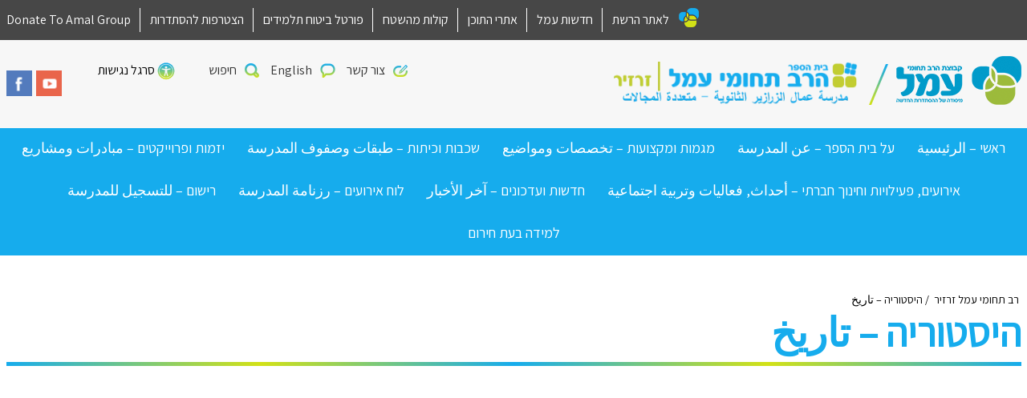

--- FILE ---
content_type: text/html; charset=UTF-8
request_url: https://zr.amalnet.k12.il/%D7%94%D7%99%D7%A1%D7%98%D7%95%D7%A8%D7%99%D7%94-%D8%AA%D8%A7%D8%B1%D9%8A%D8%AE/
body_size: 9521
content:
<!DOCTYPE html>
<html dir="rtl" lang="he-IL" class="no-js">
<head>
	<meta charset="UTF-8" />
	<meta name="viewport" content="width=device-width, initial-scale=1, user-scalable=yes"/>
	<meta http-equiv="X-UA-Compatible" content="IE=Edge;chrome=1" >
	<title>
		היסטוריה - تاريخ - רב תחומי עמל זרזיר	</title>
	<link rel="shortcut icon" href="https://zr.amalnet.k12.il/wp-content/themes/amal-school-child-dev2/favicon.ico" />
	<link rel="profile" href="http://gmpg.org/xfn/11" />
		<!--[if lt IE 9]><script src="http://html5shiv.googlecode.com/svn/trunk/html5.js"></script><![endif]-->
	<meta name='robots' content='index, follow, max-image-preview:large, max-snippet:-1, max-video-preview:-1' />

<!-- Google Tag Manager for WordPress by gtm4wp.com -->
<script data-cfasync="false" data-pagespeed-no-defer>
	var gtm4wp_datalayer_name = "dataLayer";
	var dataLayer = dataLayer || [];
</script>
<!-- End Google Tag Manager for WordPress by gtm4wp.com -->
	<!-- This site is optimized with the Yoast SEO plugin v26.6 - https://yoast.com/wordpress/plugins/seo/ -->
	<title>היסטוריה - تاريخ - רב תחומי עמל זרזיר</title>
	<link rel="canonical" href="https://zr.amalnet.k12.il/היסטוריה-تاريخ/" />
	<meta property="og:locale" content="he_IL" />
	<meta property="og:type" content="article" />
	<meta property="og:title" content="היסטוריה - تاريخ - רב תחומי עמל זרזיר" />
	<meta property="og:url" content="https://zr.amalnet.k12.il/היסטוריה-تاريخ/" />
	<meta property="og:site_name" content="רב תחומי עמל זרזיר" />
	<meta name="twitter:card" content="summary_large_image" />
	<script type="application/ld+json" class="yoast-schema-graph">{"@context":"https://schema.org","@graph":[{"@type":"WebPage","@id":"https://zr.amalnet.k12.il/%d7%94%d7%99%d7%a1%d7%98%d7%95%d7%a8%d7%99%d7%94-%d8%aa%d8%a7%d8%b1%d9%8a%d8%ae/","url":"https://zr.amalnet.k12.il/%d7%94%d7%99%d7%a1%d7%98%d7%95%d7%a8%d7%99%d7%94-%d8%aa%d8%a7%d8%b1%d9%8a%d8%ae/","name":"היסטוריה - تاريخ - רב תחומי עמל זרזיר","isPartOf":{"@id":"https://zr.amalnet.k12.il/#website"},"datePublished":"2017-10-27T12:10:01+00:00","breadcrumb":{"@id":"https://zr.amalnet.k12.il/%d7%94%d7%99%d7%a1%d7%98%d7%95%d7%a8%d7%99%d7%94-%d8%aa%d8%a7%d8%b1%d9%8a%d8%ae/#breadcrumb"},"inLanguage":"he-IL","potentialAction":[{"@type":"ReadAction","target":["https://zr.amalnet.k12.il/%d7%94%d7%99%d7%a1%d7%98%d7%95%d7%a8%d7%99%d7%94-%d8%aa%d8%a7%d8%b1%d9%8a%d8%ae/"]}]},{"@type":"BreadcrumbList","@id":"https://zr.amalnet.k12.il/%d7%94%d7%99%d7%a1%d7%98%d7%95%d7%a8%d7%99%d7%94-%d8%aa%d8%a7%d8%b1%d9%8a%d8%ae/#breadcrumb","itemListElement":[{"@type":"ListItem","position":1,"name":"דף הבית","item":"https://zr.amalnet.k12.il/"},{"@type":"ListItem","position":2,"name":"היסטוריה &#8211; تاريخ"}]},{"@type":"WebSite","@id":"https://zr.amalnet.k12.il/#website","url":"https://zr.amalnet.k12.il/","name":"רב תחומי עמל זרזיר","description":"חדש - רשת בתי ספר עמל אתרים","potentialAction":[{"@type":"SearchAction","target":{"@type":"EntryPoint","urlTemplate":"https://zr.amalnet.k12.il/?s={search_term_string}"},"query-input":{"@type":"PropertyValueSpecification","valueRequired":true,"valueName":"search_term_string"}}],"inLanguage":"he-IL"}]}</script>
	<!-- / Yoast SEO plugin. -->


<link rel='dns-prefetch' href='//www.google.com' />
<link rel='dns-prefetch' href='//www.googletagmanager.com' />
<link rel='dns-prefetch' href='//s7.addthis.com' />
<link rel='dns-prefetch' href='//maps.googleapis.com' />
<link rel="alternate" title="oEmbed (JSON)" type="application/json+oembed" href="https://zr.amalnet.k12.il/wp-json/oembed/1.0/embed?url=https%3A%2F%2Fzr.amalnet.k12.il%2F%25d7%2594%25d7%2599%25d7%25a1%25d7%2598%25d7%2595%25d7%25a8%25d7%2599%25d7%2594-%25d8%25aa%25d8%25a7%25d8%25b1%25d9%258a%25d8%25ae%2F" />
<link rel="alternate" title="oEmbed (XML)" type="text/xml+oembed" href="https://zr.amalnet.k12.il/wp-json/oembed/1.0/embed?url=https%3A%2F%2Fzr.amalnet.k12.il%2F%25d7%2594%25d7%2599%25d7%25a1%25d7%2598%25d7%2595%25d7%25a8%25d7%2599%25d7%2594-%25d8%25aa%25d8%25a7%25d8%25b1%25d9%258a%25d8%25ae%2F&#038;format=xml" />
<style id='wp-img-auto-sizes-contain-inline-css' type='text/css'>
img:is([sizes=auto i],[sizes^="auto," i]){contain-intrinsic-size:3000px 1500px}
/*# sourceURL=wp-img-auto-sizes-contain-inline-css */
</style>
<link rel='stylesheet' id='CMA-css-css' href='https://zr.amalnet.k12.il/wp-content/plugins/cm-answers/views/resources/app.css?ver=3.3.8' type='text/css' media='all' />
<style id='wp-block-library-inline-css' type='text/css'>
:root{--wp-block-synced-color:#7a00df;--wp-block-synced-color--rgb:122,0,223;--wp-bound-block-color:var(--wp-block-synced-color);--wp-editor-canvas-background:#ddd;--wp-admin-theme-color:#007cba;--wp-admin-theme-color--rgb:0,124,186;--wp-admin-theme-color-darker-10:#006ba1;--wp-admin-theme-color-darker-10--rgb:0,107,160.5;--wp-admin-theme-color-darker-20:#005a87;--wp-admin-theme-color-darker-20--rgb:0,90,135;--wp-admin-border-width-focus:2px}@media (min-resolution:192dpi){:root{--wp-admin-border-width-focus:1.5px}}.wp-element-button{cursor:pointer}:root .has-very-light-gray-background-color{background-color:#eee}:root .has-very-dark-gray-background-color{background-color:#313131}:root .has-very-light-gray-color{color:#eee}:root .has-very-dark-gray-color{color:#313131}:root .has-vivid-green-cyan-to-vivid-cyan-blue-gradient-background{background:linear-gradient(135deg,#00d084,#0693e3)}:root .has-purple-crush-gradient-background{background:linear-gradient(135deg,#34e2e4,#4721fb 50%,#ab1dfe)}:root .has-hazy-dawn-gradient-background{background:linear-gradient(135deg,#faaca8,#dad0ec)}:root .has-subdued-olive-gradient-background{background:linear-gradient(135deg,#fafae1,#67a671)}:root .has-atomic-cream-gradient-background{background:linear-gradient(135deg,#fdd79a,#004a59)}:root .has-nightshade-gradient-background{background:linear-gradient(135deg,#330968,#31cdcf)}:root .has-midnight-gradient-background{background:linear-gradient(135deg,#020381,#2874fc)}:root{--wp--preset--font-size--normal:16px;--wp--preset--font-size--huge:42px}.has-regular-font-size{font-size:1em}.has-larger-font-size{font-size:2.625em}.has-normal-font-size{font-size:var(--wp--preset--font-size--normal)}.has-huge-font-size{font-size:var(--wp--preset--font-size--huge)}.has-text-align-center{text-align:center}.has-text-align-left{text-align:left}.has-text-align-right{text-align:right}.has-fit-text{white-space:nowrap!important}#end-resizable-editor-section{display:none}.aligncenter{clear:both}.items-justified-left{justify-content:flex-start}.items-justified-center{justify-content:center}.items-justified-right{justify-content:flex-end}.items-justified-space-between{justify-content:space-between}.screen-reader-text{border:0;clip-path:inset(50%);height:1px;margin:-1px;overflow:hidden;padding:0;position:absolute;width:1px;word-wrap:normal!important}.screen-reader-text:focus{background-color:#ddd;clip-path:none;color:#444;display:block;font-size:1em;height:auto;left:5px;line-height:normal;padding:15px 23px 14px;text-decoration:none;top:5px;width:auto;z-index:100000}html :where(.has-border-color){border-style:solid}html :where([style*=border-top-color]){border-top-style:solid}html :where([style*=border-right-color]){border-right-style:solid}html :where([style*=border-bottom-color]){border-bottom-style:solid}html :where([style*=border-left-color]){border-left-style:solid}html :where([style*=border-width]){border-style:solid}html :where([style*=border-top-width]){border-top-style:solid}html :where([style*=border-right-width]){border-right-style:solid}html :where([style*=border-bottom-width]){border-bottom-style:solid}html :where([style*=border-left-width]){border-left-style:solid}html :where(img[class*=wp-image-]){height:auto;max-width:100%}:where(figure){margin:0 0 1em}html :where(.is-position-sticky){--wp-admin--admin-bar--position-offset:var(--wp-admin--admin-bar--height,0px)}@media screen and (max-width:600px){html :where(.is-position-sticky){--wp-admin--admin-bar--position-offset:0px}}

/*# sourceURL=wp-block-library-inline-css */
</style><style id='global-styles-inline-css' type='text/css'>
:root{--wp--preset--aspect-ratio--square: 1;--wp--preset--aspect-ratio--4-3: 4/3;--wp--preset--aspect-ratio--3-4: 3/4;--wp--preset--aspect-ratio--3-2: 3/2;--wp--preset--aspect-ratio--2-3: 2/3;--wp--preset--aspect-ratio--16-9: 16/9;--wp--preset--aspect-ratio--9-16: 9/16;--wp--preset--color--black: #000000;--wp--preset--color--cyan-bluish-gray: #abb8c3;--wp--preset--color--white: #ffffff;--wp--preset--color--pale-pink: #f78da7;--wp--preset--color--vivid-red: #cf2e2e;--wp--preset--color--luminous-vivid-orange: #ff6900;--wp--preset--color--luminous-vivid-amber: #fcb900;--wp--preset--color--light-green-cyan: #7bdcb5;--wp--preset--color--vivid-green-cyan: #00d084;--wp--preset--color--pale-cyan-blue: #8ed1fc;--wp--preset--color--vivid-cyan-blue: #0693e3;--wp--preset--color--vivid-purple: #9b51e0;--wp--preset--gradient--vivid-cyan-blue-to-vivid-purple: linear-gradient(135deg,rgb(6,147,227) 0%,rgb(155,81,224) 100%);--wp--preset--gradient--light-green-cyan-to-vivid-green-cyan: linear-gradient(135deg,rgb(122,220,180) 0%,rgb(0,208,130) 100%);--wp--preset--gradient--luminous-vivid-amber-to-luminous-vivid-orange: linear-gradient(135deg,rgb(252,185,0) 0%,rgb(255,105,0) 100%);--wp--preset--gradient--luminous-vivid-orange-to-vivid-red: linear-gradient(135deg,rgb(255,105,0) 0%,rgb(207,46,46) 100%);--wp--preset--gradient--very-light-gray-to-cyan-bluish-gray: linear-gradient(135deg,rgb(238,238,238) 0%,rgb(169,184,195) 100%);--wp--preset--gradient--cool-to-warm-spectrum: linear-gradient(135deg,rgb(74,234,220) 0%,rgb(151,120,209) 20%,rgb(207,42,186) 40%,rgb(238,44,130) 60%,rgb(251,105,98) 80%,rgb(254,248,76) 100%);--wp--preset--gradient--blush-light-purple: linear-gradient(135deg,rgb(255,206,236) 0%,rgb(152,150,240) 100%);--wp--preset--gradient--blush-bordeaux: linear-gradient(135deg,rgb(254,205,165) 0%,rgb(254,45,45) 50%,rgb(107,0,62) 100%);--wp--preset--gradient--luminous-dusk: linear-gradient(135deg,rgb(255,203,112) 0%,rgb(199,81,192) 50%,rgb(65,88,208) 100%);--wp--preset--gradient--pale-ocean: linear-gradient(135deg,rgb(255,245,203) 0%,rgb(182,227,212) 50%,rgb(51,167,181) 100%);--wp--preset--gradient--electric-grass: linear-gradient(135deg,rgb(202,248,128) 0%,rgb(113,206,126) 100%);--wp--preset--gradient--midnight: linear-gradient(135deg,rgb(2,3,129) 0%,rgb(40,116,252) 100%);--wp--preset--font-size--small: 13px;--wp--preset--font-size--medium: 20px;--wp--preset--font-size--large: 36px;--wp--preset--font-size--x-large: 42px;--wp--preset--spacing--20: 0.44rem;--wp--preset--spacing--30: 0.67rem;--wp--preset--spacing--40: 1rem;--wp--preset--spacing--50: 1.5rem;--wp--preset--spacing--60: 2.25rem;--wp--preset--spacing--70: 3.38rem;--wp--preset--spacing--80: 5.06rem;--wp--preset--shadow--natural: 6px 6px 9px rgba(0, 0, 0, 0.2);--wp--preset--shadow--deep: 12px 12px 50px rgba(0, 0, 0, 0.4);--wp--preset--shadow--sharp: 6px 6px 0px rgba(0, 0, 0, 0.2);--wp--preset--shadow--outlined: 6px 6px 0px -3px rgb(255, 255, 255), 6px 6px rgb(0, 0, 0);--wp--preset--shadow--crisp: 6px 6px 0px rgb(0, 0, 0);}:where(.is-layout-flex){gap: 0.5em;}:where(.is-layout-grid){gap: 0.5em;}body .is-layout-flex{display: flex;}.is-layout-flex{flex-wrap: wrap;align-items: center;}.is-layout-flex > :is(*, div){margin: 0;}body .is-layout-grid{display: grid;}.is-layout-grid > :is(*, div){margin: 0;}:where(.wp-block-columns.is-layout-flex){gap: 2em;}:where(.wp-block-columns.is-layout-grid){gap: 2em;}:where(.wp-block-post-template.is-layout-flex){gap: 1.25em;}:where(.wp-block-post-template.is-layout-grid){gap: 1.25em;}.has-black-color{color: var(--wp--preset--color--black) !important;}.has-cyan-bluish-gray-color{color: var(--wp--preset--color--cyan-bluish-gray) !important;}.has-white-color{color: var(--wp--preset--color--white) !important;}.has-pale-pink-color{color: var(--wp--preset--color--pale-pink) !important;}.has-vivid-red-color{color: var(--wp--preset--color--vivid-red) !important;}.has-luminous-vivid-orange-color{color: var(--wp--preset--color--luminous-vivid-orange) !important;}.has-luminous-vivid-amber-color{color: var(--wp--preset--color--luminous-vivid-amber) !important;}.has-light-green-cyan-color{color: var(--wp--preset--color--light-green-cyan) !important;}.has-vivid-green-cyan-color{color: var(--wp--preset--color--vivid-green-cyan) !important;}.has-pale-cyan-blue-color{color: var(--wp--preset--color--pale-cyan-blue) !important;}.has-vivid-cyan-blue-color{color: var(--wp--preset--color--vivid-cyan-blue) !important;}.has-vivid-purple-color{color: var(--wp--preset--color--vivid-purple) !important;}.has-black-background-color{background-color: var(--wp--preset--color--black) !important;}.has-cyan-bluish-gray-background-color{background-color: var(--wp--preset--color--cyan-bluish-gray) !important;}.has-white-background-color{background-color: var(--wp--preset--color--white) !important;}.has-pale-pink-background-color{background-color: var(--wp--preset--color--pale-pink) !important;}.has-vivid-red-background-color{background-color: var(--wp--preset--color--vivid-red) !important;}.has-luminous-vivid-orange-background-color{background-color: var(--wp--preset--color--luminous-vivid-orange) !important;}.has-luminous-vivid-amber-background-color{background-color: var(--wp--preset--color--luminous-vivid-amber) !important;}.has-light-green-cyan-background-color{background-color: var(--wp--preset--color--light-green-cyan) !important;}.has-vivid-green-cyan-background-color{background-color: var(--wp--preset--color--vivid-green-cyan) !important;}.has-pale-cyan-blue-background-color{background-color: var(--wp--preset--color--pale-cyan-blue) !important;}.has-vivid-cyan-blue-background-color{background-color: var(--wp--preset--color--vivid-cyan-blue) !important;}.has-vivid-purple-background-color{background-color: var(--wp--preset--color--vivid-purple) !important;}.has-black-border-color{border-color: var(--wp--preset--color--black) !important;}.has-cyan-bluish-gray-border-color{border-color: var(--wp--preset--color--cyan-bluish-gray) !important;}.has-white-border-color{border-color: var(--wp--preset--color--white) !important;}.has-pale-pink-border-color{border-color: var(--wp--preset--color--pale-pink) !important;}.has-vivid-red-border-color{border-color: var(--wp--preset--color--vivid-red) !important;}.has-luminous-vivid-orange-border-color{border-color: var(--wp--preset--color--luminous-vivid-orange) !important;}.has-luminous-vivid-amber-border-color{border-color: var(--wp--preset--color--luminous-vivid-amber) !important;}.has-light-green-cyan-border-color{border-color: var(--wp--preset--color--light-green-cyan) !important;}.has-vivid-green-cyan-border-color{border-color: var(--wp--preset--color--vivid-green-cyan) !important;}.has-pale-cyan-blue-border-color{border-color: var(--wp--preset--color--pale-cyan-blue) !important;}.has-vivid-cyan-blue-border-color{border-color: var(--wp--preset--color--vivid-cyan-blue) !important;}.has-vivid-purple-border-color{border-color: var(--wp--preset--color--vivid-purple) !important;}.has-vivid-cyan-blue-to-vivid-purple-gradient-background{background: var(--wp--preset--gradient--vivid-cyan-blue-to-vivid-purple) !important;}.has-light-green-cyan-to-vivid-green-cyan-gradient-background{background: var(--wp--preset--gradient--light-green-cyan-to-vivid-green-cyan) !important;}.has-luminous-vivid-amber-to-luminous-vivid-orange-gradient-background{background: var(--wp--preset--gradient--luminous-vivid-amber-to-luminous-vivid-orange) !important;}.has-luminous-vivid-orange-to-vivid-red-gradient-background{background: var(--wp--preset--gradient--luminous-vivid-orange-to-vivid-red) !important;}.has-very-light-gray-to-cyan-bluish-gray-gradient-background{background: var(--wp--preset--gradient--very-light-gray-to-cyan-bluish-gray) !important;}.has-cool-to-warm-spectrum-gradient-background{background: var(--wp--preset--gradient--cool-to-warm-spectrum) !important;}.has-blush-light-purple-gradient-background{background: var(--wp--preset--gradient--blush-light-purple) !important;}.has-blush-bordeaux-gradient-background{background: var(--wp--preset--gradient--blush-bordeaux) !important;}.has-luminous-dusk-gradient-background{background: var(--wp--preset--gradient--luminous-dusk) !important;}.has-pale-ocean-gradient-background{background: var(--wp--preset--gradient--pale-ocean) !important;}.has-electric-grass-gradient-background{background: var(--wp--preset--gradient--electric-grass) !important;}.has-midnight-gradient-background{background: var(--wp--preset--gradient--midnight) !important;}.has-small-font-size{font-size: var(--wp--preset--font-size--small) !important;}.has-medium-font-size{font-size: var(--wp--preset--font-size--medium) !important;}.has-large-font-size{font-size: var(--wp--preset--font-size--large) !important;}.has-x-large-font-size{font-size: var(--wp--preset--font-size--x-large) !important;}
/*# sourceURL=global-styles-inline-css */
</style>

<style id='classic-theme-styles-inline-css' type='text/css'>
/*! This file is auto-generated */
.wp-block-button__link{color:#fff;background-color:#32373c;border-radius:9999px;box-shadow:none;text-decoration:none;padding:calc(.667em + 2px) calc(1.333em + 2px);font-size:1.125em}.wp-block-file__button{background:#32373c;color:#fff;text-decoration:none}
/*# sourceURL=/wp-includes/css/classic-themes.min.css */
</style>
<link rel='stylesheet' id='survey-maker-min-css' href='https://zr.amalnet.k12.il/wp-content/plugins/survey-maker/public/css/survey-maker-public-min.css?ver=5.2.0.2' type='text/css' media='all' />
<link rel='stylesheet' id='child-style-css' href='https://zr.amalnet.k12.il/wp-content/themes/amal-school-child-dev2/scss/style.css?ver=1.0' type='text/css' media='all' />

<!-- Google tag (gtag.js) snippet added by Site Kit -->
<!-- Google Analytics snippet added by Site Kit -->
<script type="text/javascript" src="https://www.googletagmanager.com/gtag/js?id=GT-PBGNNSQ" id="google_gtagjs-js" async></script>
<script type="text/javascript" id="google_gtagjs-js-after">
/* <![CDATA[ */
window.dataLayer = window.dataLayer || [];function gtag(){dataLayer.push(arguments);}
gtag("set","linker",{"domains":["zr.amalnet.k12.il"]});
gtag("js", new Date());
gtag("set", "developer_id.dZTNiMT", true);
gtag("config", "GT-PBGNNSQ");
//# sourceURL=google_gtagjs-js-after
/* ]]> */
</script>
<script type="text/javascript" src="https://maps.googleapis.com/maps/api/js?v=3.exp&amp;language=he&amp;key=AIzaSyDMVORkDIKQwwvtFgS7xJCEG5xtLqdhyBo&amp;callback=initMap&amp;ver=ea108928f9ed2ce06ef52471c7ece16e" id="google-map-js"></script>
<script type="text/javascript" src="https://zr.amalnet.k12.il/wp-includes/js/jquery/jquery.min.js?ver=3.7.1" id="jquery-core-js"></script>
<script type="text/javascript" src="https://zr.amalnet.k12.il/wp-includes/js/jquery/jquery-migrate.min.js?ver=3.4.1" id="jquery-migrate-js"></script>
<link rel="https://api.w.org/" href="https://zr.amalnet.k12.il/wp-json/" /><link rel="alternate" title="JSON" type="application/json" href="https://zr.amalnet.k12.il/wp-json/wp/v2/pages/1329" /><link rel='shortlink' href='https://zr.amalnet.k12.il/?p=1329' />
<style type="text/css">
.feedzy-rss-link-icon:after {
	content: url("https://zr.amalnet.k12.il/wp-content/plugins/feedzy-rss-feeds/img/external-link.png");
	margin-left: 3px;
}
</style>
		<meta name="generator" content="Site Kit by Google 1.168.0" /><script>
	function expand(param) {
		param.style.display = (param.style.display == "none") ? "block" : "none";
	}
	function read_toggle(id, more, less) {
		el = document.getElementById("readlink" + id);
		el.innerHTML = (el.innerHTML == more) ? less : more;
		expand(document.getElementById("read" + id));
	}
	</script>
<!-- Google Tag Manager for WordPress by gtm4wp.com -->
<!-- GTM Container placement set to footer -->
<script data-cfasync="false" data-pagespeed-no-defer type="text/javascript">
</script>
<!-- End Google Tag Manager for WordPress by gtm4wp.com --><style type="text/css">

*[id^='readlink'] {
 font-weight: ;
 color: ;
 background: ;
 padding: ;
 border-bottom:  solid ;
 -webkit-box-shadow: none !important;
 box-shadow: none !important;
 -webkit-transition: none !important;
}

*[id^='readlink']:hover {
 font-weight: ;
 color: ;
 padding: ;
 border-bottom:  solid ;
}

*[id^='readlink']:focus {
 outline: none;
 color: ;
}

</style>
</head>
<body class="rtl wp-singular page-template-default page page-id-1329 wp-theme-amal-school-dev2 wp-child-theme-amal-school-child-dev2">

<div class="right-menu pushy pushy-right">
	<div class="pushy-content">
		<div class="search-container">
			<form class="search-form" action="https://zr.amalnet.k12.il" method="get">
				<input type="text" class="search-text" name="s" value="">
				<input type="submit" class="search-submit" value="חפשו באתר">
			</form>
		</div>
		<ul id="menu-%d7%a8%d7%90%d7%a9%d7%99" class="mobile-menu"><li id="menu-item-136" class="menu-item menu-item-type-post_type menu-item-object-page menu-item-home menu-item-136"><a href="https://zr.amalnet.k12.il/">ראשי &#8211; الرئيسية</a></li>
<li id="menu-item-140" class="menu-item menu-item-type-post_type menu-item-object-page menu-item-140"><a href="https://zr.amalnet.k12.il/%d7%a2%d7%9c-%d7%91%d7%99%d7%aa-%d7%94%d7%a1%d7%a4%d7%a8/">על בית הספר – عن المدرسة</a></li>
<li id="menu-item-1250" class="menu-item menu-item-type-post_type menu-item-object-page menu-item-1250"><a href="https://zr.amalnet.k12.il/%d7%97%d7%93%d7%a8%d7%99-%d7%9e%d7%a7%d7%a6%d7%95%d7%a2/">מגמות ומקצועות – تخصصات ومواضيع</a></li>
<li id="menu-item-141" class="menu-item menu-item-type-post_type menu-item-object-page menu-item-141"><a href="https://zr.amalnet.k12.il/%d7%a9%d7%9b%d7%91%d7%95%d7%aa-%d7%91%d7%99%d7%aa-%d7%94%d7%a1%d7%a4%d7%a8/">שכבות וכיתות &#8211; طبقات وصفوف المدرسة</a></li>
<li id="menu-item-1367" class="menu-item menu-item-type-post_type menu-item-object-page menu-item-1367"><a href="https://zr.amalnet.k12.il/%d7%9b%d7%9c-%d7%94%d7%a4%d7%a8%d7%95%d7%99%d7%99%d7%a7%d7%98%d7%99%d7%9d/">יזמות ופרוייקטים &#8211; مبادرات ومشاريع</a></li>
<li id="menu-item-1388" class="menu-item menu-item-type-post_type menu-item-object-page menu-item-1388"><a href="https://zr.amalnet.k12.il/%d7%90%d7%99%d7%a8%d7%95%d7%a2%d7%99%d7%9d-%d7%95%d7%a4%d7%a2%d7%99%d7%9c%d7%95%d7%99%d7%95%d7%aa-%d7%9e%d7%99%d7%95%d7%97%d7%93%d7%95%d7%aa/">אירועים, פעילויות וחינוך חברתי  – أحداث, فعاليات وتربية اجتماعية</a></li>
<li id="menu-item-137" class="menu-item menu-item-type-post_type menu-item-object-page menu-item-137"><a href="https://zr.amalnet.k12.il/%d7%97%d7%93%d7%a9%d7%95%d7%aa-%d7%95%d7%a2%d7%93%d7%9b%d7%95%d7%a0%d7%99%d7%9d/">חדשות ועדכונים – آخر الأخبار</a></li>
<li id="menu-item-138" class="menu-item menu-item-type-post_type menu-item-object-page menu-item-138"><a href="https://zr.amalnet.k12.il/events/">לוח אירועים &#8211; رزنامة المدرسة</a></li>
<li id="menu-item-649" class="menu-item menu-item-type-post_type menu-item-object-page menu-item-649"><a href="https://zr.amalnet.k12.il/%d7%94%d7%a8%d7%a9%d7%9e%d7%94-%d7%9c%d7%91%d7%99%d7%aa-%d7%94%d7%a1%d7%a4%d7%a8/">רישום &#8211; للتسجيل للمدرسة</a></li>
<li id="menu-item-1853" class="menu-item menu-item-type-post_type menu-item-object-page menu-item-1853"><a href="https://zr.amalnet.k12.il/%d7%9c%d7%9e%d7%99%d7%93%d7%94-%d7%91%d7%a2%d7%aa-%d7%97%d7%99%d7%a8%d7%95%d7%9d/">למידה בעת חירום</a></li>
</ul>		<ul>
							<li>
					<i class="contact-top-icon"></i>
					<a href="https://zr.amalnet.k12.il/%d7%a6%d7%95%d7%a8-%d7%a7%d7%a9%d7%a8/">צור קשר</a>
				</li>
										<li>
					<i class="lang-top-icon"></i>
                    <a  target="_blank"  href="https://global.amalnet.k12.il/">English   </a>
				</li>
					</ul>
		<div class="social-container">
							<a href="https://www.youtube.com/channel/UCAviBZuyLDWhkZCpGY4_zYA?view_as=subscriber" target="_blank" ><i class="yt-icon"></i></a>
										<a href="https://www.facebook.com/%D8%A7%D9%84%D9%85%D8%AF%D8%B1%D8%B3%D8%A9-%D8%A7%D9%84%D8%AB%D8%A7%D9%86%D9%88%D9%8A%D8%A9-%D9%85%D8%AA%D8%B9%D8%AF%D8%AF%D8%A9-%D8%A7%D9%84%D9%85%D8%AC%D8%A7%D9%84%D8%A7%D8%AA-%D8%B9%D9%85%D8%A7%D9%84-%D8%B2%D8%B1%D8%B2%D9%8A%D8%B1-510833059268283/" target="_blank"><i class="fb-icon"></i></a>
					</div>
		<ul>
			<li>
				<i class="reshet-icon"></i>
				<a target="_blank" href="http://www.amalnet.k12.il/">לאתר הרשת</a>
			</li>
																	<li>
						<a href="https://www.amalnet.k12.il/%D7%90%D7%A8%D7%9B%D7%99%D7%95%D7%9F-%D7%97%D7%93%D7%A9%D7%95%D7%AA/" target="_blank">
							חדשות עמל						</a>
					</li>
														<li>
						<a href="https://www.amalnet.k12.il/content-sites/" target="_blank">
							אתרי התוכן						</a>
					</li>
														<li>
						<a href="https://amalnet.org/kolot/" target="_blank">
							קולות מהשטח						</a>
					</li>
														<li>
						<a href="https://insuranceagency.mashcal.co.il/authorities/amalnet/" target="_blank">
							פורטל ביטוח תלמידים						</a>
					</li>
														<li>
						<a href="https://signup.histadrut.org.il/?mgs=5000500" target="_blank">
							הצטרפות להסתדרות 						</a>
					</li>
														<li>
						<a href="https://global.amalnet.k12.il/" target="_blank">
							Donate To Amal Group						</a>
					</li>
							<!--            הסרת כפתור ניהול 04/09-->
<!--			<li><a href="--><!--/wp-admin">ניהול</a></li>-->
		</ul>
		<a class="amal-logo" target="_blank" href="http://www.amalnet.k12.il/" title="חדש &#8211; רשת בתי ספר עמל אתרים">
			<img src="https://zr.amalnet.k12.il/wp-content/themes/amal-school-child-dev2/scss/images/amal-logo-OLD.png" alt="רב תחומי עמל זרזיר" title="חדש &#8211; רשת בתי ספר עמל אתרים" />
		</a>
	</div>
</div>

<!-- Site Overlay -->
<div class="site-overlay"></div>
<div id="wrapper" class="hfeed">
	<div class="mobile-menu-header">
	<button class="menu-btn mobile-btn"></button>
	<div id="logo-mobile">
		<a href="https://zr.amalnet.k12.il">
			<img src="https://zr.amalnet.k12.il/wp-content/uploads/sites/30/2017/04/זרזיר.png" alt="רב תחומי עמל זרזיר" title="חדש &#8211; רשת בתי ספר עמל אתרים" />
		</a>
	</div>
</div>
	<div id="inner-wrapper">
	<header id="header">
		<div class="top-menu">
    <div class="container">
        <div class="row">
            <div class="col-menu">
                                <ul>
                    <li>
                        <i class="reshet-icon"></i>
                        <a target="_blank" href="http://www.amalnet.k12.il/">לאתר הרשת</a>
                    </li>
                                                                                                    <li>
                                <a href="https://www.amalnet.k12.il/%D7%90%D7%A8%D7%9B%D7%99%D7%95%D7%9F-%D7%97%D7%93%D7%A9%D7%95%D7%AA/" target="_blank">
                                    חדשות עמל                                </a>
                            </li>
                                                                                <li>
                                <a href="https://www.amalnet.k12.il/content-sites/" target="_blank">
                                    אתרי התוכן                                </a>
                            </li>
                                                                                <li>
                                <a href="https://amalnet.org/kolot/" target="_blank">
                                    קולות מהשטח                                </a>
                            </li>
                                                                                <li>
                                <a href="https://insuranceagency.mashcal.co.il/authorities/amalnet/" target="_blank">
                                    פורטל ביטוח תלמידים                                </a>
                            </li>
                                                                                <li>
                                <a href="https://signup.histadrut.org.il/?mgs=5000500" target="_blank">
                                    הצטרפות להסתדרות                                 </a>
                            </li>
                                                                                <li>
                                <a href="https://global.amalnet.k12.il/" target="_blank">
                                    Donate To Amal Group                                </a>
                            </li>
                                                                <!--            הסרת כפתור ניהול 04/09-->
                    <!--                    <li><a href="--><!--/wp-admin">ניהול</a></li>-->
                </ul>
            </div>
        </div>
    </div>
</div>

<div class="logo-row">
    <div class="container">
        <div class="row">
            <div class="col-7">
                <div class="logo-wrapper">
                    <div class="logo logo-container">
                        <a target="_blank" href="http://www.amalnet.k12.il/" title="חדש &#8211; רשת בתי ספר עמל אתרים">
                            <img src="https://zr.amalnet.k12.il/wp-content/themes/amal-school-child-dev2/scss/images/amal-logo.png" alt="רב תחומי עמל זרזיר" title="חדש &#8211; רשת בתי ספר עמל אתרים" />
                        </a>
                    </div>
                    <div class="school-logo logo-container">
                        <a href="https://zr.amalnet.k12.il">
                            <img src="https://zr.amalnet.k12.il/wp-content/uploads/sites/30/2017/04/זרזיר.png" alt="רב תחומי עמל זרזיר" title="חדש &#8211; רשת בתי ספר עמל אתרים" />
                        </a>
                    </div>
                </div>
            </div>
            <div class="col-5">
                <div class="col-menu">
                    <div class="social-container">
                                                    <a href="https://www.youtube.com/channel/UCAviBZuyLDWhkZCpGY4_zYA?view_as=subscriber" target="_blank" ><i class="yt-icon"></i></a>
                                                                            <a href="https://www.facebook.com/%D8%A7%D9%84%D9%85%D8%AF%D8%B1%D8%B3%D8%A9-%D8%A7%D9%84%D8%AB%D8%A7%D9%86%D9%88%D9%8A%D8%A9-%D9%85%D8%AA%D8%B9%D8%AF%D8%AF%D8%A9-%D8%A7%D9%84%D9%85%D8%AC%D8%A7%D9%84%D8%A7%D8%AA-%D8%B9%D9%85%D8%A7%D9%84-%D8%B2%D8%B1%D8%B2%D9%8A%D8%B1-510833059268283/" target="_blank"><i class="fb-icon"></i></a>
                                            </div>
                    <ul>
                                                <li>
                            <i class="contact-top-icon"></i>
                            <a href="https://zr.amalnet.k12.il/%d7%a6%d7%95%d7%a8-%d7%a7%d7%a9%d7%a8/">צור קשר</a>
                        </li>
                                                                            <li>
                                <i class="lang-top-icon"></i>
                                <a target="_blank" href="https://global.amalnet.k12.il/">English   </a>
                            </li>
                                                <li class="search-container">
                            <i class="search-top-icon"></i>
                            <a href="#">חיפוש</a>
                            <form class="hidden-search-form" action="https://zr.amalnet.k12.il" method="get">
                                <input type="text" class="search-text" name="s" value="">
                                <input type="submit" class="search-submit" value="חפשו באתר">
                            </form>
                        </li>
                        <li id="access-plug"></li>
                    </ul>
                </div>
            </div>
        </div>
    </div>
</div>
<div class="main-nav">
    <div class="container">
        <nav>
            <ul id="menu-%d7%a8%d7%90%d7%a9%d7%99-1" class="desktop-menu"><li class="menu-item menu-item-type-post_type menu-item-object-page menu-item-home menu-item-136"><a href="https://zr.amalnet.k12.il/">ראשי &#8211; الرئيسية</a></li>
<li class="menu-item menu-item-type-post_type menu-item-object-page menu-item-140"><a href="https://zr.amalnet.k12.il/%d7%a2%d7%9c-%d7%91%d7%99%d7%aa-%d7%94%d7%a1%d7%a4%d7%a8/">על בית הספר – عن المدرسة</a></li>
<li class="menu-item menu-item-type-post_type menu-item-object-page menu-item-1250"><a href="https://zr.amalnet.k12.il/%d7%97%d7%93%d7%a8%d7%99-%d7%9e%d7%a7%d7%a6%d7%95%d7%a2/">מגמות ומקצועות – تخصصات ومواضيع</a></li>
<li class="menu-item menu-item-type-post_type menu-item-object-page menu-item-141"><a href="https://zr.amalnet.k12.il/%d7%a9%d7%9b%d7%91%d7%95%d7%aa-%d7%91%d7%99%d7%aa-%d7%94%d7%a1%d7%a4%d7%a8/">שכבות וכיתות &#8211; طبقات وصفوف المدرسة</a></li>
<li class="menu-item menu-item-type-post_type menu-item-object-page menu-item-1367"><a href="https://zr.amalnet.k12.il/%d7%9b%d7%9c-%d7%94%d7%a4%d7%a8%d7%95%d7%99%d7%99%d7%a7%d7%98%d7%99%d7%9d/">יזמות ופרוייקטים &#8211; مبادرات ومشاريع</a></li>
<li class="menu-item menu-item-type-post_type menu-item-object-page menu-item-1388"><a href="https://zr.amalnet.k12.il/%d7%90%d7%99%d7%a8%d7%95%d7%a2%d7%99%d7%9d-%d7%95%d7%a4%d7%a2%d7%99%d7%9c%d7%95%d7%99%d7%95%d7%aa-%d7%9e%d7%99%d7%95%d7%97%d7%93%d7%95%d7%aa/">אירועים, פעילויות וחינוך חברתי  – أحداث, فعاليات وتربية اجتماعية</a></li>
<li class="menu-item menu-item-type-post_type menu-item-object-page menu-item-137"><a href="https://zr.amalnet.k12.il/%d7%97%d7%93%d7%a9%d7%95%d7%aa-%d7%95%d7%a2%d7%93%d7%9b%d7%95%d7%a0%d7%99%d7%9d/">חדשות ועדכונים – آخر الأخبار</a></li>
<li class="menu-item menu-item-type-post_type menu-item-object-page menu-item-138"><a href="https://zr.amalnet.k12.il/events/">לוח אירועים &#8211; رزنامة المدرسة</a></li>
<li class="menu-item menu-item-type-post_type menu-item-object-page menu-item-649"><a href="https://zr.amalnet.k12.il/%d7%94%d7%a8%d7%a9%d7%9e%d7%94-%d7%9c%d7%91%d7%99%d7%aa-%d7%94%d7%a1%d7%a4%d7%a8/">רישום &#8211; للتسجيل للمدرسة</a></li>
<li class="menu-item menu-item-type-post_type menu-item-object-page menu-item-1853"><a href="https://zr.amalnet.k12.il/%d7%9c%d7%9e%d7%99%d7%93%d7%94-%d7%91%d7%a2%d7%aa-%d7%97%d7%99%d7%a8%d7%95%d7%9d/">למידה בעת חירום</a></li>
</ul>        </nav>
    </div>
</div>
	</header>
<main id="container" role="main">
            <article id="post-1329" class="post-1329 page type-page status-publish hentry">
                <div class="title-section">
    <div class="container">
        <div class="title-section">
            <div class="breadcrumbs" typeof="BreadcrumbList" vocab="https://schema.org/">
                <span property="itemListElement" typeof="ListItem"><a property="item" typeof="WebPage" title="Go to רב תחומי עמל זרזיר." href="https://zr.amalnet.k12.il" class="home"><span property="name">רב תחומי עמל זרזיר</span></a><meta property="position" content="1"></span>/<span property="itemListElement" typeof="ListItem"><span property="name">היסטוריה &#8211; تاريخ</span><meta property="position" content="2"></span>            </div>
            <header>
                <h1>
                                            היסטוריה &#8211; تاريخ                                    </h1>
            </header>
        </div>
        <div class="social-share-col">
            <div class="addthis">
                    <div class="hide-mobile addthis_toolbox addthis_20x20_style">
        <a class="addthis_button_compact"></a>
        <a class="addthis_button_twitter"></a>
        <a class="addthis_button_linkedin"></a>
        <a class="addthis_button_facebook"></a>
    </div>
    <div class="hide-desktop addthis_toolbox addthis_32x32_style">
        <a class="addthis_button_compact"></a>
        <a class="addthis_button_twitter"></a>
        <a class="addthis_button_facebook"></a>
        <a class="addthis_button_whatsapp"></a>
    </div>
                </div>
        </div>
    </div>
</div>
                <div class="defualt-content">
    <div class="container">
        <div class="entry-content">
                                </div>
    </div>
</div>
                <div class="flex-content">
        
</div>
        </article>
    </main>
                <footer id="footer">
                    <div class="footer-menu">
    <div class="container">
        <div class="row">
                            <div class="col-3">
                    <h2>חשוב באתר</h2>
                    <ul class="footer-menu-list">
                                                    <li>
                                <a href="https://zr.amalnet.k12.il/%D7%94%D7%A8%D7%A9%D7%9E%D7%94-%D7%9C%D7%91%D7%99%D7%AA-%D7%94%D7%A1%D7%A4%D7%A8/">
                                    הרשמה לבית הספר                                </a>
                            </li>
                                                    <li>
                                <a href="https://zr.amalnet.k12.il/category/%d7%9c%d7%9e%d7%99%d7%93%d7%aa-%d7%a4%d7%a8%d7%95%d7%99%d7%99%d7%a7%d7%98%d7%99%d7%9d/">
                                    הפרוייקטים שלנו                                </a>
                            </li>
                                                    <li>
                                <a href="http://www.google.com">
                                    מנבס                                </a>
                            </li>
                                                    <li>
                                <a href="http://www.google.com">
                                    שחף                                </a>
                            </li>
                                                    <li>
                                <a href="http://www.google.com">
                                    משוב                                </a>
                            </li>
                                            </ul>
                </div>
                            <div class="col-3">
                    <h2>קבוצת עמל</h2>
                    <ul class="footer-menu-list">
                                                    <li>
                                <a href="https://www.amalnet.k12.il/Amal/he/Forms/Home.aspx">
                                    רשת עמל                                </a>
                            </li>
                                                    <li>
                                <a href="https://www.amalnet.k12.il/Amal/he/Forms/Article/director_1.aspx">
                                    משולחן המנכל                                </a>
                            </li>
                                                    <li>
                                <a href="https://www.amalnet.k12.il/amal/he/Forms/Article/Odot/default.aspx">
                                    הערכות לשעת חרום                                </a>
                            </li>
                                                    <li>
                                <a href="https://www.amalnet.k12.il/amal/he/Forms/Article/AmalMedia/default.aspx">
                                    מה חדש?                                </a>
                            </li>
                                            </ul>
                </div>
                            <div class="col-3">
                    <h2>קישורים שימושיים</h2>
                    <ul class="footer-menu-list">
                                                    <li>
                                <a href="https://www.amalnet.k12.il/activities/material/default.asp?x=275">
                                    אתרי תוכן                                </a>
                            </li>
                                                    <li>
                                <a href="http://amalnet.org/kolot/">
                                    ניוזלטר                                </a>
                            </li>
                                                    <li>
                                <a href="https://www.amalnet.k12.il/amal_colleges/default.asp">
                                    עמל הישגים                                </a>
                            </li>
                                            </ul>
                </div>
                                        <div class="col-3">
                    <h2>קבוצת עמל</h2>
                    <ul class="footer-menu-list">
                                                    <li>
                                <a href="https://www.amalnet.k12.il/" target="_blank">
                                    רשת עמל                                </a>
                            </li>
                                                    <li>
                                <a href="https://www.amalnet.k12.il/%D7%93%D7%91%D7%A8-%D7%94%D7%9E%D7%A0%D7%9B%D7%9C/" target="_blank">
                                    משולחן המנכ"ל                                </a>
                            </li>
                                                    <li>
                                <a href="http://cms.education.gov.il/NR/rdonlyres/2833E792-95BF-4875-B9C6-050E69FC9194/175041/_03092013.pdf" target="_blank">
                                    היערכות לשעת חרום                                </a>
                            </li>
                                                    <li>
                                <a href="https://www.amalnet.k12.il/%D7%A2%D7%9E%D7%9C-%D7%91%D7%AA%D7%A7%D7%A9%D7%95%D7%A8%D7%AA/" target="_blank">
                                    מה חדש?                                </a>
                            </li>
                                                    <li>
                                <a href=" https://insuranceagency.mashcal.co.il/authorities/amalnet/" target="_blank">
                                    פורטל ביטוח תלמידים                                </a>
                            </li>
                                                    <li>
                                <a href="https://signup.histadrut.org.il/?mgs=5000500" target="_blank">
                                    הצטרפות להסתדרות                                </a>
                            </li>
                                                    <li>
                                <a href="https://global.amalnet.k12.il/" target="_blank">
                                    Donate To Israel                                </a>
                            </li>
                                            </ul>
                </div>
                        <div class="col-3">
                <h2>צור קשר</h2>
                <ul class="footer-menu-list contact-us-menu">
                    <p>מרכז רשת עמל<br />
קהילת קייב 15 תל אביב</p>
                </ul>
                <div class="social-container">
                                            <a href="https://www.youtube.com/channel/UCAviBZuyLDWhkZCpGY4_zYA?view_as=subscriber" target="_blank" ><i class="yt-icon"></i></a>
                                                                <a href="https://www.facebook.com/%D8%A7%D9%84%D9%85%D8%AF%D8%B1%D8%B3%D8%A9-%D8%A7%D9%84%D8%AB%D8%A7%D9%86%D9%88%D9%8A%D8%A9-%D9%85%D8%AA%D8%B9%D8%AF%D8%AF%D8%A9-%D8%A7%D9%84%D9%85%D8%AC%D8%A7%D9%84%D8%A7%D8%AA-%D8%B9%D9%85%D8%A7%D9%84-%D8%B2%D8%B1%D8%B2%D9%8A%D8%B1-510833059268283/" target="_blank"><i class="fb-icon"></i></a>
                                    </div>
            </div>
        </div>
    </div>
</div>
<div class="footer-credit">
    <div class="container">
        <div class="row">
            <div class="col-6 right-side">
                <p>כל הזכויות שמורות לרשת עמל 2017</p>
            </div>
            <div class="col-6 left-side">
                <p>
                    נוצר ע"י <a href="http://www.intigo.co.il/" target="_blank">יעל תוכנה</a>
                </p>
            </div>
        </div>
        <div class="recaptcha-credit">
            This site is protected by reCAPTCHA and the Google
            <a href="https://policies.google.com/privacy">Privacy Policy</a> and
            <a href="https://policies.google.com/terms">Terms of Service</a> apply.
        </div>
    </div>
</div>
                </footer>
            </div><!--#inner-wrapper-->
            </div><!-- #wrapper -->
        <script type="speculationrules">
{"prefetch":[{"source":"document","where":{"and":[{"href_matches":"/*"},{"not":{"href_matches":["/wp-*.php","/wp-admin/*","/wp-content/uploads/sites/30/*","/wp-content/*","/wp-content/plugins/*","/wp-content/themes/amal-school-child-dev2/*","/wp-content/themes/amal-school-dev2/*","/*\\?(.+)"]}},{"not":{"selector_matches":"a[rel~=\"nofollow\"]"}},{"not":{"selector_matches":".no-prefetch, .no-prefetch a"}}]},"eagerness":"conservative"}]}
</script>
 <!-- Start cookieyes banner -->
	<script id="cookieyes" type="text/javascript" src="https://cdn-cookieyes.com/client_data/dbf8640d45f9a72e50ff6c85/script.js"></script> 
	<!-- End cookieyes banner -->
<!-- GTM Container placement set to footer -->
<!-- Google Tag Manager (noscript) --><script type="text/javascript" id="gforms_recaptcha_recaptcha-js-extra">
/* <![CDATA[ */
var gforms_recaptcha_recaptcha_strings = {"nonce":"c76608554c","disconnect":"Disconnecting","change_connection_type":"Resetting","spinner":"https://zr.amalnet.k12.il/wp-content/plugins/gravityforms/images/spinner.svg","connection_type":"classic","disable_badge":"1","change_connection_type_title":"Change Connection Type","change_connection_type_message":"Changing the connection type will delete your current settings.  Do you want to proceed?","disconnect_title":"Disconnect","disconnect_message":"Disconnecting from reCAPTCHA will delete your current settings.  Do you want to proceed?","site_key":"6LdemHIpAAAAAOmCKWmCPV9SlUJpKXcvElU10mPC"};
//# sourceURL=gforms_recaptcha_recaptcha-js-extra
/* ]]> */
</script>
<script type="text/javascript" src="https://www.google.com/recaptcha/api.js?render=6LdemHIpAAAAAOmCKWmCPV9SlUJpKXcvElU10mPC&amp;ver=2.0.0" id="gforms_recaptcha_recaptcha-js" defer="defer" data-wp-strategy="defer"></script>
<script type="text/javascript" src="https://zr.amalnet.k12.il/wp-content/plugins/gravityformsrecaptcha/js/frontend.min.js?ver=2.0.0" id="gforms_recaptcha_frontend-js" defer="defer" data-wp-strategy="defer"></script>
<script type="text/javascript" src="//s7.addthis.com/js/300/addthis_widget.js?ver=1#pubid=ra-4fc478b9426cbf7b" id="addthis-script-js"></script>
<script type="text/javascript" src="https://zr.amalnet.k12.il/wp-content/themes/amal-school-child-dev2/js/scripts.min.js?ver=1" id="child-scripts-js"></script>
    <script type="text/javascript" src="/_Incapsula_Resource?SWJIYLWA=719d34d31c8e3a6e6fffd425f7e032f3&ns=2&cb=1637260642" async></script></body>
</html>


--- FILE ---
content_type: text/html; charset=utf-8
request_url: https://www.google.com/recaptcha/api2/anchor?ar=1&k=6LdemHIpAAAAAOmCKWmCPV9SlUJpKXcvElU10mPC&co=aHR0cHM6Ly96ci5hbWFsbmV0LmsxMi5pbDo0NDM.&hl=en&v=PoyoqOPhxBO7pBk68S4YbpHZ&size=invisible&anchor-ms=20000&execute-ms=30000&cb=6cicvsrzszcn
body_size: 48853
content:
<!DOCTYPE HTML><html dir="ltr" lang="en"><head><meta http-equiv="Content-Type" content="text/html; charset=UTF-8">
<meta http-equiv="X-UA-Compatible" content="IE=edge">
<title>reCAPTCHA</title>
<style type="text/css">
/* cyrillic-ext */
@font-face {
  font-family: 'Roboto';
  font-style: normal;
  font-weight: 400;
  font-stretch: 100%;
  src: url(//fonts.gstatic.com/s/roboto/v48/KFO7CnqEu92Fr1ME7kSn66aGLdTylUAMa3GUBHMdazTgWw.woff2) format('woff2');
  unicode-range: U+0460-052F, U+1C80-1C8A, U+20B4, U+2DE0-2DFF, U+A640-A69F, U+FE2E-FE2F;
}
/* cyrillic */
@font-face {
  font-family: 'Roboto';
  font-style: normal;
  font-weight: 400;
  font-stretch: 100%;
  src: url(//fonts.gstatic.com/s/roboto/v48/KFO7CnqEu92Fr1ME7kSn66aGLdTylUAMa3iUBHMdazTgWw.woff2) format('woff2');
  unicode-range: U+0301, U+0400-045F, U+0490-0491, U+04B0-04B1, U+2116;
}
/* greek-ext */
@font-face {
  font-family: 'Roboto';
  font-style: normal;
  font-weight: 400;
  font-stretch: 100%;
  src: url(//fonts.gstatic.com/s/roboto/v48/KFO7CnqEu92Fr1ME7kSn66aGLdTylUAMa3CUBHMdazTgWw.woff2) format('woff2');
  unicode-range: U+1F00-1FFF;
}
/* greek */
@font-face {
  font-family: 'Roboto';
  font-style: normal;
  font-weight: 400;
  font-stretch: 100%;
  src: url(//fonts.gstatic.com/s/roboto/v48/KFO7CnqEu92Fr1ME7kSn66aGLdTylUAMa3-UBHMdazTgWw.woff2) format('woff2');
  unicode-range: U+0370-0377, U+037A-037F, U+0384-038A, U+038C, U+038E-03A1, U+03A3-03FF;
}
/* math */
@font-face {
  font-family: 'Roboto';
  font-style: normal;
  font-weight: 400;
  font-stretch: 100%;
  src: url(//fonts.gstatic.com/s/roboto/v48/KFO7CnqEu92Fr1ME7kSn66aGLdTylUAMawCUBHMdazTgWw.woff2) format('woff2');
  unicode-range: U+0302-0303, U+0305, U+0307-0308, U+0310, U+0312, U+0315, U+031A, U+0326-0327, U+032C, U+032F-0330, U+0332-0333, U+0338, U+033A, U+0346, U+034D, U+0391-03A1, U+03A3-03A9, U+03B1-03C9, U+03D1, U+03D5-03D6, U+03F0-03F1, U+03F4-03F5, U+2016-2017, U+2034-2038, U+203C, U+2040, U+2043, U+2047, U+2050, U+2057, U+205F, U+2070-2071, U+2074-208E, U+2090-209C, U+20D0-20DC, U+20E1, U+20E5-20EF, U+2100-2112, U+2114-2115, U+2117-2121, U+2123-214F, U+2190, U+2192, U+2194-21AE, U+21B0-21E5, U+21F1-21F2, U+21F4-2211, U+2213-2214, U+2216-22FF, U+2308-230B, U+2310, U+2319, U+231C-2321, U+2336-237A, U+237C, U+2395, U+239B-23B7, U+23D0, U+23DC-23E1, U+2474-2475, U+25AF, U+25B3, U+25B7, U+25BD, U+25C1, U+25CA, U+25CC, U+25FB, U+266D-266F, U+27C0-27FF, U+2900-2AFF, U+2B0E-2B11, U+2B30-2B4C, U+2BFE, U+3030, U+FF5B, U+FF5D, U+1D400-1D7FF, U+1EE00-1EEFF;
}
/* symbols */
@font-face {
  font-family: 'Roboto';
  font-style: normal;
  font-weight: 400;
  font-stretch: 100%;
  src: url(//fonts.gstatic.com/s/roboto/v48/KFO7CnqEu92Fr1ME7kSn66aGLdTylUAMaxKUBHMdazTgWw.woff2) format('woff2');
  unicode-range: U+0001-000C, U+000E-001F, U+007F-009F, U+20DD-20E0, U+20E2-20E4, U+2150-218F, U+2190, U+2192, U+2194-2199, U+21AF, U+21E6-21F0, U+21F3, U+2218-2219, U+2299, U+22C4-22C6, U+2300-243F, U+2440-244A, U+2460-24FF, U+25A0-27BF, U+2800-28FF, U+2921-2922, U+2981, U+29BF, U+29EB, U+2B00-2BFF, U+4DC0-4DFF, U+FFF9-FFFB, U+10140-1018E, U+10190-1019C, U+101A0, U+101D0-101FD, U+102E0-102FB, U+10E60-10E7E, U+1D2C0-1D2D3, U+1D2E0-1D37F, U+1F000-1F0FF, U+1F100-1F1AD, U+1F1E6-1F1FF, U+1F30D-1F30F, U+1F315, U+1F31C, U+1F31E, U+1F320-1F32C, U+1F336, U+1F378, U+1F37D, U+1F382, U+1F393-1F39F, U+1F3A7-1F3A8, U+1F3AC-1F3AF, U+1F3C2, U+1F3C4-1F3C6, U+1F3CA-1F3CE, U+1F3D4-1F3E0, U+1F3ED, U+1F3F1-1F3F3, U+1F3F5-1F3F7, U+1F408, U+1F415, U+1F41F, U+1F426, U+1F43F, U+1F441-1F442, U+1F444, U+1F446-1F449, U+1F44C-1F44E, U+1F453, U+1F46A, U+1F47D, U+1F4A3, U+1F4B0, U+1F4B3, U+1F4B9, U+1F4BB, U+1F4BF, U+1F4C8-1F4CB, U+1F4D6, U+1F4DA, U+1F4DF, U+1F4E3-1F4E6, U+1F4EA-1F4ED, U+1F4F7, U+1F4F9-1F4FB, U+1F4FD-1F4FE, U+1F503, U+1F507-1F50B, U+1F50D, U+1F512-1F513, U+1F53E-1F54A, U+1F54F-1F5FA, U+1F610, U+1F650-1F67F, U+1F687, U+1F68D, U+1F691, U+1F694, U+1F698, U+1F6AD, U+1F6B2, U+1F6B9-1F6BA, U+1F6BC, U+1F6C6-1F6CF, U+1F6D3-1F6D7, U+1F6E0-1F6EA, U+1F6F0-1F6F3, U+1F6F7-1F6FC, U+1F700-1F7FF, U+1F800-1F80B, U+1F810-1F847, U+1F850-1F859, U+1F860-1F887, U+1F890-1F8AD, U+1F8B0-1F8BB, U+1F8C0-1F8C1, U+1F900-1F90B, U+1F93B, U+1F946, U+1F984, U+1F996, U+1F9E9, U+1FA00-1FA6F, U+1FA70-1FA7C, U+1FA80-1FA89, U+1FA8F-1FAC6, U+1FACE-1FADC, U+1FADF-1FAE9, U+1FAF0-1FAF8, U+1FB00-1FBFF;
}
/* vietnamese */
@font-face {
  font-family: 'Roboto';
  font-style: normal;
  font-weight: 400;
  font-stretch: 100%;
  src: url(//fonts.gstatic.com/s/roboto/v48/KFO7CnqEu92Fr1ME7kSn66aGLdTylUAMa3OUBHMdazTgWw.woff2) format('woff2');
  unicode-range: U+0102-0103, U+0110-0111, U+0128-0129, U+0168-0169, U+01A0-01A1, U+01AF-01B0, U+0300-0301, U+0303-0304, U+0308-0309, U+0323, U+0329, U+1EA0-1EF9, U+20AB;
}
/* latin-ext */
@font-face {
  font-family: 'Roboto';
  font-style: normal;
  font-weight: 400;
  font-stretch: 100%;
  src: url(//fonts.gstatic.com/s/roboto/v48/KFO7CnqEu92Fr1ME7kSn66aGLdTylUAMa3KUBHMdazTgWw.woff2) format('woff2');
  unicode-range: U+0100-02BA, U+02BD-02C5, U+02C7-02CC, U+02CE-02D7, U+02DD-02FF, U+0304, U+0308, U+0329, U+1D00-1DBF, U+1E00-1E9F, U+1EF2-1EFF, U+2020, U+20A0-20AB, U+20AD-20C0, U+2113, U+2C60-2C7F, U+A720-A7FF;
}
/* latin */
@font-face {
  font-family: 'Roboto';
  font-style: normal;
  font-weight: 400;
  font-stretch: 100%;
  src: url(//fonts.gstatic.com/s/roboto/v48/KFO7CnqEu92Fr1ME7kSn66aGLdTylUAMa3yUBHMdazQ.woff2) format('woff2');
  unicode-range: U+0000-00FF, U+0131, U+0152-0153, U+02BB-02BC, U+02C6, U+02DA, U+02DC, U+0304, U+0308, U+0329, U+2000-206F, U+20AC, U+2122, U+2191, U+2193, U+2212, U+2215, U+FEFF, U+FFFD;
}
/* cyrillic-ext */
@font-face {
  font-family: 'Roboto';
  font-style: normal;
  font-weight: 500;
  font-stretch: 100%;
  src: url(//fonts.gstatic.com/s/roboto/v48/KFO7CnqEu92Fr1ME7kSn66aGLdTylUAMa3GUBHMdazTgWw.woff2) format('woff2');
  unicode-range: U+0460-052F, U+1C80-1C8A, U+20B4, U+2DE0-2DFF, U+A640-A69F, U+FE2E-FE2F;
}
/* cyrillic */
@font-face {
  font-family: 'Roboto';
  font-style: normal;
  font-weight: 500;
  font-stretch: 100%;
  src: url(//fonts.gstatic.com/s/roboto/v48/KFO7CnqEu92Fr1ME7kSn66aGLdTylUAMa3iUBHMdazTgWw.woff2) format('woff2');
  unicode-range: U+0301, U+0400-045F, U+0490-0491, U+04B0-04B1, U+2116;
}
/* greek-ext */
@font-face {
  font-family: 'Roboto';
  font-style: normal;
  font-weight: 500;
  font-stretch: 100%;
  src: url(//fonts.gstatic.com/s/roboto/v48/KFO7CnqEu92Fr1ME7kSn66aGLdTylUAMa3CUBHMdazTgWw.woff2) format('woff2');
  unicode-range: U+1F00-1FFF;
}
/* greek */
@font-face {
  font-family: 'Roboto';
  font-style: normal;
  font-weight: 500;
  font-stretch: 100%;
  src: url(//fonts.gstatic.com/s/roboto/v48/KFO7CnqEu92Fr1ME7kSn66aGLdTylUAMa3-UBHMdazTgWw.woff2) format('woff2');
  unicode-range: U+0370-0377, U+037A-037F, U+0384-038A, U+038C, U+038E-03A1, U+03A3-03FF;
}
/* math */
@font-face {
  font-family: 'Roboto';
  font-style: normal;
  font-weight: 500;
  font-stretch: 100%;
  src: url(//fonts.gstatic.com/s/roboto/v48/KFO7CnqEu92Fr1ME7kSn66aGLdTylUAMawCUBHMdazTgWw.woff2) format('woff2');
  unicode-range: U+0302-0303, U+0305, U+0307-0308, U+0310, U+0312, U+0315, U+031A, U+0326-0327, U+032C, U+032F-0330, U+0332-0333, U+0338, U+033A, U+0346, U+034D, U+0391-03A1, U+03A3-03A9, U+03B1-03C9, U+03D1, U+03D5-03D6, U+03F0-03F1, U+03F4-03F5, U+2016-2017, U+2034-2038, U+203C, U+2040, U+2043, U+2047, U+2050, U+2057, U+205F, U+2070-2071, U+2074-208E, U+2090-209C, U+20D0-20DC, U+20E1, U+20E5-20EF, U+2100-2112, U+2114-2115, U+2117-2121, U+2123-214F, U+2190, U+2192, U+2194-21AE, U+21B0-21E5, U+21F1-21F2, U+21F4-2211, U+2213-2214, U+2216-22FF, U+2308-230B, U+2310, U+2319, U+231C-2321, U+2336-237A, U+237C, U+2395, U+239B-23B7, U+23D0, U+23DC-23E1, U+2474-2475, U+25AF, U+25B3, U+25B7, U+25BD, U+25C1, U+25CA, U+25CC, U+25FB, U+266D-266F, U+27C0-27FF, U+2900-2AFF, U+2B0E-2B11, U+2B30-2B4C, U+2BFE, U+3030, U+FF5B, U+FF5D, U+1D400-1D7FF, U+1EE00-1EEFF;
}
/* symbols */
@font-face {
  font-family: 'Roboto';
  font-style: normal;
  font-weight: 500;
  font-stretch: 100%;
  src: url(//fonts.gstatic.com/s/roboto/v48/KFO7CnqEu92Fr1ME7kSn66aGLdTylUAMaxKUBHMdazTgWw.woff2) format('woff2');
  unicode-range: U+0001-000C, U+000E-001F, U+007F-009F, U+20DD-20E0, U+20E2-20E4, U+2150-218F, U+2190, U+2192, U+2194-2199, U+21AF, U+21E6-21F0, U+21F3, U+2218-2219, U+2299, U+22C4-22C6, U+2300-243F, U+2440-244A, U+2460-24FF, U+25A0-27BF, U+2800-28FF, U+2921-2922, U+2981, U+29BF, U+29EB, U+2B00-2BFF, U+4DC0-4DFF, U+FFF9-FFFB, U+10140-1018E, U+10190-1019C, U+101A0, U+101D0-101FD, U+102E0-102FB, U+10E60-10E7E, U+1D2C0-1D2D3, U+1D2E0-1D37F, U+1F000-1F0FF, U+1F100-1F1AD, U+1F1E6-1F1FF, U+1F30D-1F30F, U+1F315, U+1F31C, U+1F31E, U+1F320-1F32C, U+1F336, U+1F378, U+1F37D, U+1F382, U+1F393-1F39F, U+1F3A7-1F3A8, U+1F3AC-1F3AF, U+1F3C2, U+1F3C4-1F3C6, U+1F3CA-1F3CE, U+1F3D4-1F3E0, U+1F3ED, U+1F3F1-1F3F3, U+1F3F5-1F3F7, U+1F408, U+1F415, U+1F41F, U+1F426, U+1F43F, U+1F441-1F442, U+1F444, U+1F446-1F449, U+1F44C-1F44E, U+1F453, U+1F46A, U+1F47D, U+1F4A3, U+1F4B0, U+1F4B3, U+1F4B9, U+1F4BB, U+1F4BF, U+1F4C8-1F4CB, U+1F4D6, U+1F4DA, U+1F4DF, U+1F4E3-1F4E6, U+1F4EA-1F4ED, U+1F4F7, U+1F4F9-1F4FB, U+1F4FD-1F4FE, U+1F503, U+1F507-1F50B, U+1F50D, U+1F512-1F513, U+1F53E-1F54A, U+1F54F-1F5FA, U+1F610, U+1F650-1F67F, U+1F687, U+1F68D, U+1F691, U+1F694, U+1F698, U+1F6AD, U+1F6B2, U+1F6B9-1F6BA, U+1F6BC, U+1F6C6-1F6CF, U+1F6D3-1F6D7, U+1F6E0-1F6EA, U+1F6F0-1F6F3, U+1F6F7-1F6FC, U+1F700-1F7FF, U+1F800-1F80B, U+1F810-1F847, U+1F850-1F859, U+1F860-1F887, U+1F890-1F8AD, U+1F8B0-1F8BB, U+1F8C0-1F8C1, U+1F900-1F90B, U+1F93B, U+1F946, U+1F984, U+1F996, U+1F9E9, U+1FA00-1FA6F, U+1FA70-1FA7C, U+1FA80-1FA89, U+1FA8F-1FAC6, U+1FACE-1FADC, U+1FADF-1FAE9, U+1FAF0-1FAF8, U+1FB00-1FBFF;
}
/* vietnamese */
@font-face {
  font-family: 'Roboto';
  font-style: normal;
  font-weight: 500;
  font-stretch: 100%;
  src: url(//fonts.gstatic.com/s/roboto/v48/KFO7CnqEu92Fr1ME7kSn66aGLdTylUAMa3OUBHMdazTgWw.woff2) format('woff2');
  unicode-range: U+0102-0103, U+0110-0111, U+0128-0129, U+0168-0169, U+01A0-01A1, U+01AF-01B0, U+0300-0301, U+0303-0304, U+0308-0309, U+0323, U+0329, U+1EA0-1EF9, U+20AB;
}
/* latin-ext */
@font-face {
  font-family: 'Roboto';
  font-style: normal;
  font-weight: 500;
  font-stretch: 100%;
  src: url(//fonts.gstatic.com/s/roboto/v48/KFO7CnqEu92Fr1ME7kSn66aGLdTylUAMa3KUBHMdazTgWw.woff2) format('woff2');
  unicode-range: U+0100-02BA, U+02BD-02C5, U+02C7-02CC, U+02CE-02D7, U+02DD-02FF, U+0304, U+0308, U+0329, U+1D00-1DBF, U+1E00-1E9F, U+1EF2-1EFF, U+2020, U+20A0-20AB, U+20AD-20C0, U+2113, U+2C60-2C7F, U+A720-A7FF;
}
/* latin */
@font-face {
  font-family: 'Roboto';
  font-style: normal;
  font-weight: 500;
  font-stretch: 100%;
  src: url(//fonts.gstatic.com/s/roboto/v48/KFO7CnqEu92Fr1ME7kSn66aGLdTylUAMa3yUBHMdazQ.woff2) format('woff2');
  unicode-range: U+0000-00FF, U+0131, U+0152-0153, U+02BB-02BC, U+02C6, U+02DA, U+02DC, U+0304, U+0308, U+0329, U+2000-206F, U+20AC, U+2122, U+2191, U+2193, U+2212, U+2215, U+FEFF, U+FFFD;
}
/* cyrillic-ext */
@font-face {
  font-family: 'Roboto';
  font-style: normal;
  font-weight: 900;
  font-stretch: 100%;
  src: url(//fonts.gstatic.com/s/roboto/v48/KFO7CnqEu92Fr1ME7kSn66aGLdTylUAMa3GUBHMdazTgWw.woff2) format('woff2');
  unicode-range: U+0460-052F, U+1C80-1C8A, U+20B4, U+2DE0-2DFF, U+A640-A69F, U+FE2E-FE2F;
}
/* cyrillic */
@font-face {
  font-family: 'Roboto';
  font-style: normal;
  font-weight: 900;
  font-stretch: 100%;
  src: url(//fonts.gstatic.com/s/roboto/v48/KFO7CnqEu92Fr1ME7kSn66aGLdTylUAMa3iUBHMdazTgWw.woff2) format('woff2');
  unicode-range: U+0301, U+0400-045F, U+0490-0491, U+04B0-04B1, U+2116;
}
/* greek-ext */
@font-face {
  font-family: 'Roboto';
  font-style: normal;
  font-weight: 900;
  font-stretch: 100%;
  src: url(//fonts.gstatic.com/s/roboto/v48/KFO7CnqEu92Fr1ME7kSn66aGLdTylUAMa3CUBHMdazTgWw.woff2) format('woff2');
  unicode-range: U+1F00-1FFF;
}
/* greek */
@font-face {
  font-family: 'Roboto';
  font-style: normal;
  font-weight: 900;
  font-stretch: 100%;
  src: url(//fonts.gstatic.com/s/roboto/v48/KFO7CnqEu92Fr1ME7kSn66aGLdTylUAMa3-UBHMdazTgWw.woff2) format('woff2');
  unicode-range: U+0370-0377, U+037A-037F, U+0384-038A, U+038C, U+038E-03A1, U+03A3-03FF;
}
/* math */
@font-face {
  font-family: 'Roboto';
  font-style: normal;
  font-weight: 900;
  font-stretch: 100%;
  src: url(//fonts.gstatic.com/s/roboto/v48/KFO7CnqEu92Fr1ME7kSn66aGLdTylUAMawCUBHMdazTgWw.woff2) format('woff2');
  unicode-range: U+0302-0303, U+0305, U+0307-0308, U+0310, U+0312, U+0315, U+031A, U+0326-0327, U+032C, U+032F-0330, U+0332-0333, U+0338, U+033A, U+0346, U+034D, U+0391-03A1, U+03A3-03A9, U+03B1-03C9, U+03D1, U+03D5-03D6, U+03F0-03F1, U+03F4-03F5, U+2016-2017, U+2034-2038, U+203C, U+2040, U+2043, U+2047, U+2050, U+2057, U+205F, U+2070-2071, U+2074-208E, U+2090-209C, U+20D0-20DC, U+20E1, U+20E5-20EF, U+2100-2112, U+2114-2115, U+2117-2121, U+2123-214F, U+2190, U+2192, U+2194-21AE, U+21B0-21E5, U+21F1-21F2, U+21F4-2211, U+2213-2214, U+2216-22FF, U+2308-230B, U+2310, U+2319, U+231C-2321, U+2336-237A, U+237C, U+2395, U+239B-23B7, U+23D0, U+23DC-23E1, U+2474-2475, U+25AF, U+25B3, U+25B7, U+25BD, U+25C1, U+25CA, U+25CC, U+25FB, U+266D-266F, U+27C0-27FF, U+2900-2AFF, U+2B0E-2B11, U+2B30-2B4C, U+2BFE, U+3030, U+FF5B, U+FF5D, U+1D400-1D7FF, U+1EE00-1EEFF;
}
/* symbols */
@font-face {
  font-family: 'Roboto';
  font-style: normal;
  font-weight: 900;
  font-stretch: 100%;
  src: url(//fonts.gstatic.com/s/roboto/v48/KFO7CnqEu92Fr1ME7kSn66aGLdTylUAMaxKUBHMdazTgWw.woff2) format('woff2');
  unicode-range: U+0001-000C, U+000E-001F, U+007F-009F, U+20DD-20E0, U+20E2-20E4, U+2150-218F, U+2190, U+2192, U+2194-2199, U+21AF, U+21E6-21F0, U+21F3, U+2218-2219, U+2299, U+22C4-22C6, U+2300-243F, U+2440-244A, U+2460-24FF, U+25A0-27BF, U+2800-28FF, U+2921-2922, U+2981, U+29BF, U+29EB, U+2B00-2BFF, U+4DC0-4DFF, U+FFF9-FFFB, U+10140-1018E, U+10190-1019C, U+101A0, U+101D0-101FD, U+102E0-102FB, U+10E60-10E7E, U+1D2C0-1D2D3, U+1D2E0-1D37F, U+1F000-1F0FF, U+1F100-1F1AD, U+1F1E6-1F1FF, U+1F30D-1F30F, U+1F315, U+1F31C, U+1F31E, U+1F320-1F32C, U+1F336, U+1F378, U+1F37D, U+1F382, U+1F393-1F39F, U+1F3A7-1F3A8, U+1F3AC-1F3AF, U+1F3C2, U+1F3C4-1F3C6, U+1F3CA-1F3CE, U+1F3D4-1F3E0, U+1F3ED, U+1F3F1-1F3F3, U+1F3F5-1F3F7, U+1F408, U+1F415, U+1F41F, U+1F426, U+1F43F, U+1F441-1F442, U+1F444, U+1F446-1F449, U+1F44C-1F44E, U+1F453, U+1F46A, U+1F47D, U+1F4A3, U+1F4B0, U+1F4B3, U+1F4B9, U+1F4BB, U+1F4BF, U+1F4C8-1F4CB, U+1F4D6, U+1F4DA, U+1F4DF, U+1F4E3-1F4E6, U+1F4EA-1F4ED, U+1F4F7, U+1F4F9-1F4FB, U+1F4FD-1F4FE, U+1F503, U+1F507-1F50B, U+1F50D, U+1F512-1F513, U+1F53E-1F54A, U+1F54F-1F5FA, U+1F610, U+1F650-1F67F, U+1F687, U+1F68D, U+1F691, U+1F694, U+1F698, U+1F6AD, U+1F6B2, U+1F6B9-1F6BA, U+1F6BC, U+1F6C6-1F6CF, U+1F6D3-1F6D7, U+1F6E0-1F6EA, U+1F6F0-1F6F3, U+1F6F7-1F6FC, U+1F700-1F7FF, U+1F800-1F80B, U+1F810-1F847, U+1F850-1F859, U+1F860-1F887, U+1F890-1F8AD, U+1F8B0-1F8BB, U+1F8C0-1F8C1, U+1F900-1F90B, U+1F93B, U+1F946, U+1F984, U+1F996, U+1F9E9, U+1FA00-1FA6F, U+1FA70-1FA7C, U+1FA80-1FA89, U+1FA8F-1FAC6, U+1FACE-1FADC, U+1FADF-1FAE9, U+1FAF0-1FAF8, U+1FB00-1FBFF;
}
/* vietnamese */
@font-face {
  font-family: 'Roboto';
  font-style: normal;
  font-weight: 900;
  font-stretch: 100%;
  src: url(//fonts.gstatic.com/s/roboto/v48/KFO7CnqEu92Fr1ME7kSn66aGLdTylUAMa3OUBHMdazTgWw.woff2) format('woff2');
  unicode-range: U+0102-0103, U+0110-0111, U+0128-0129, U+0168-0169, U+01A0-01A1, U+01AF-01B0, U+0300-0301, U+0303-0304, U+0308-0309, U+0323, U+0329, U+1EA0-1EF9, U+20AB;
}
/* latin-ext */
@font-face {
  font-family: 'Roboto';
  font-style: normal;
  font-weight: 900;
  font-stretch: 100%;
  src: url(//fonts.gstatic.com/s/roboto/v48/KFO7CnqEu92Fr1ME7kSn66aGLdTylUAMa3KUBHMdazTgWw.woff2) format('woff2');
  unicode-range: U+0100-02BA, U+02BD-02C5, U+02C7-02CC, U+02CE-02D7, U+02DD-02FF, U+0304, U+0308, U+0329, U+1D00-1DBF, U+1E00-1E9F, U+1EF2-1EFF, U+2020, U+20A0-20AB, U+20AD-20C0, U+2113, U+2C60-2C7F, U+A720-A7FF;
}
/* latin */
@font-face {
  font-family: 'Roboto';
  font-style: normal;
  font-weight: 900;
  font-stretch: 100%;
  src: url(//fonts.gstatic.com/s/roboto/v48/KFO7CnqEu92Fr1ME7kSn66aGLdTylUAMa3yUBHMdazQ.woff2) format('woff2');
  unicode-range: U+0000-00FF, U+0131, U+0152-0153, U+02BB-02BC, U+02C6, U+02DA, U+02DC, U+0304, U+0308, U+0329, U+2000-206F, U+20AC, U+2122, U+2191, U+2193, U+2212, U+2215, U+FEFF, U+FFFD;
}

</style>
<link rel="stylesheet" type="text/css" href="https://www.gstatic.com/recaptcha/releases/PoyoqOPhxBO7pBk68S4YbpHZ/styles__ltr.css">
<script nonce="nalvURkHZCh9_PxUOWzjtw" type="text/javascript">window['__recaptcha_api'] = 'https://www.google.com/recaptcha/api2/';</script>
<script type="text/javascript" src="https://www.gstatic.com/recaptcha/releases/PoyoqOPhxBO7pBk68S4YbpHZ/recaptcha__en.js" nonce="nalvURkHZCh9_PxUOWzjtw">
      
    </script></head>
<body><div id="rc-anchor-alert" class="rc-anchor-alert"></div>
<input type="hidden" id="recaptcha-token" value="[base64]">
<script type="text/javascript" nonce="nalvURkHZCh9_PxUOWzjtw">
      recaptcha.anchor.Main.init("[\x22ainput\x22,[\x22bgdata\x22,\x22\x22,\[base64]/[base64]/[base64]/[base64]/[base64]/[base64]/[base64]/[base64]/[base64]/[base64]\\u003d\x22,\[base64]\x22,\x22KcOWe8KgYMKCdsOjUCpLW8KUw6TDtMOowq3Cj8KHbUtYbMKAbm1PwrDDgcKvwrPCjMKcLcOPGA1GVAYSWXtSXMOQUMKZwrvCnMKWwqgvw77CqMOtw5BBfcOeYcOjbsOdw5oOw5/ChMOCwqzDsMOswps5JUPCnWzChcORZ0PCp8K1w7LDtybDr3PCt8K6wo1AHcOvXMOzw4nCnybDiBZ5wo/DpMKrUcO9w7/DlMOBw7ReGsOtw5rDtMOmN8KmwqVqdMKAVDvDk8Kqw6nCoScSw53DrsKTaHvDsWXDs8KWw790w4oaIMKRw55fasOtdyXChsK/FDfCsHbDiwhjcMOKTUnDk1zClzXClXPCoFLCk2oCTcKTQsKRwrnDmMKlwrzDghvDin7CslDClsKDw60dPB/[base64]/w5xGw7rDg8Ofwq4jScKaI1wbbAfClwZ7w5NUAl90w4zCscKNw47CskEow4zDl8OzETnClcOww6vDusOpwo/[base64]/DnWV/w4jCv8KcQ2VFwp3CmMKow5FHw6l9w7R7asOnwqzCkAbDmlfCmX9dw6TDmkrDl8KtwpYUwrk/fMK8wq7CnMO2wptzw4k/[base64]/CnW7DsMKcwpHCn8KfNiXCgMOvLSIgwpZmHiJdw6Ivc0nCuQPDomUnHsOtWcK2w7DDhF/[base64]/[base64]/DnsOrw4AdwrhfWMO/w5Ffw6gnwp4BbMOrw7/DvcO6WMO0Cm/CsTh4wpDCkx/DrMKxw4QUH8Kiwr7Cnhc8LVrDrgphEEDDoEhrw5jCoMOYw55mChslAMOiwq7DmcORSMKRwpxQwqIkS8Kvw71WH8KlK0oIOE5kwoPCq8OawqDCscO/Ahsswqd7U8KUYS3Cpm3CtcKxwqEKFi8Dwpt8wqhfPMOPCMOOw7gNeXRIfzvCpsOFasO2VMKUEMOCw5k2wosbwqbCv8KFw44+CkTCscK9w705LUjDpcOow5PCu8Oew4RewpFMcFfDoybCiTXCp8OIw7nCuiM/Z8KSwoLDqVB2DRzCux4HwohKKsK4cHFfTHbDh1Vvw6ZrwqrDhQzDsHQOwqd8IEXCo1TCtsO+woh6UHnDocK8wqXCiMOow7gDdcOEbj/Ch8OYMRBHw5Y3azVHacOgFsKkNWnDsDQRZUHCn1txw6dNFWrDvMO9AsOFwp3DqEDCscODw4/CkcKgPTYVwrDCsMK/woxZwpBOBMKTKsOhRMOqw65fwo7DnTHCnsOAOB7CmEXCqsKNZjPDocOBbsOYw6nCisKwwpo/[base64]/wrAlwocmShzCoDvCrcKxw57CgMOHw6zCjB3CncOxwr5ow71Mw60jWsKsR8ODPsKcej/Dl8KQw7rDq1zCvsK9wqlzw73Chl/[base64]/CrsOMDGLCuVhVwpkowohAw75KGE0aw6/Dt8KYahHDplYSwqnCsldVeMKMwrzCqMK+w5t9w6tqTsOnCkTCuiTDoGYVO8KfwqUvw7zDuxE/w4o2QMO2w5nCqMKRVXjDsnoFwp/CkkwzwpJTbnHDmArCpcKLw6HCpWjCpgrDq1cnR8Onw4/[base64]/DqAwOXMOoWHjDusK1VMKOHsKew7nCrsKvwpUAwpTCqnDCiBFYJn5kWx3DlFjDosOXQsOzw6/CkMOhwobCicOXwr5MVkFKBRktZU8AZsKEwrLCrQnDj3cUwrohw6rChcKrw7I+w7PCqcOLUSIew6AtXMKJeAzDk8O4IMKXVDVqw5TDuA3Dl8KObGETMcOgwq/DlT0LwprDt8Odw5wLw63DpQwiH8KZWcKaBEbDqsKEY2ZnwoQGRsO/J0XDmiYpw6B5wrJqwqpcH1/CqHLClirDs37Dm2zCgcOSDSJFSzs6w7jDt0Q0w5rCpMO2wqMbwqnDtcK8Tlxcw78xwqhpfcOLCj7ChF/DmsK9YXUTBBHDqcK9R3/CqUtDwpw/w6wBfS8UPmbDpMKDVVHCiMKRScKeQMO9wqJzdsKbUUAWw5zDrGjDmycDw7FOUAZQw5BywofDuA/[base64]/wqpLw4doUcKfwpM5R8K+w7LDpAHDlELDrTgRw45twpbCuRTDkMKvesOUwqnCjcK+w6UOFgnDjA98w5xfwrllwq5xw49aPsKtPR/CjsOcw5/[base64]/Dr19qYsKXw5xnChnCvMKvw7DDjnvDpDfDtcKIw6BzbzZfw7AwwrfDvcK5w5Vbwr3Ciw4nwpHCp8KLFQRHwrVrwrRew6ouwrEPJcORw49DX0xkKEzCuxUpIUUOwqjCoHllFnjDiTnDn8KFP8K1SXDCjzloEsK6wrvDqxchw6rCiAHCtMOtdcKTDXg/[base64]/[base64]/KTLDjsK+T8OswrvDnMKVwpJWGzbCi0bDpHx7fA3DpsO9NsKiwok4e8KYCMKgY8KzwrYGTw8vUxrCpcKTw59kwqfCk8K+wq4wwo1Xw55ZEMKbw5AhH8Kfw7g8VknDoERGLjbDqH7DkTp/w7fCmxzClcK2w7rCkmYbTcKqC09TIMKla8KgwpXCkcO/w6Igwr3ChMORfhDDhGd8w5/DglZbIsK+wo1kw7nCvyXCv0tCYTgmw77DpsO7w5hOwpshw4zDpMKUXijDisKSw6Qnw5cHIMOFSyrCkcOgwp/CiMOGwrjDh0AWw6fDpRs6w6NIdB7DusKwOC5CeCs7OMKYVcO/G0pxOsK2w6LDtkhzwpMERU/Dk0hhw7rCo1LDhsKbMTohw7nChVMLwrzCuCNOfnXDqAnCgTzCmMOtwqPDk8O/KGLCji/DssODHxdpw5DCnlMDwrYgasOgKMKqZjd/wqdpbMKAKkQOwrE4wqHDi8K2BsOIeR7CoyjCqEzDi0TDu8OVwq/Di8ObwqMmP8O8PzR/Yk5NNhrCngXCpSLCkkTDv2UEHMKST8KewozCqzjDozjDo8KdQxLDpsK2OMOZwrrDl8K4SMONFsKuw6U1LFgLw6PDiXjCqsKdw4HCkC/[base64]/[base64]/T2BBNnTDgMOWe8KWSUowWyTDp8O+DD5uGmsKwqFJw5QgK8O3woBaw4/CtiZqTGjCtsK5w7VxwrgJDhNHw5bDvMOKS8KYfgrCq8O7w7PCvMKrw4PDqMK1wqXDpwLDlMKMwpcNwqXClsKaUlLDtT5pR8O/wqTDu8OGwpcaw6ViUsOIw6VQHsKkHsOUwpzDhhdXwp/CgcOyV8KBwphrK00kwq1tw7bCtMOEwqTCvibCu8O0dD/[base64]/ChU5VwoUuPsOOw5M0wrxsCytEJSMXw6onLsKZw7bDji0/QCXDmsKCREbCpMOEw7JRfzJFHRTDr27CrsKLw63DqMKKSMObw4oVw4DCs8K+P8OONMOSXlg1w68NNcO5woEywpjCiFXDp8KNZsK0w7jClWrDpD/CkMKdTCd4wrA8LgbCrFXChEHCq8K9JhJBwqXCvmXCvcORw5jDm8K3J3gULsO8w4nCigjDtcOWNjx6wqMEwqXDkQDDgyBNV8Ohw7/CoMK8HE3DgcOBW2jDlsOwawjClsOJWXvCtEkSCsKXasOEw4bCjMKsw57CllDDhsKbwqFVRsOnwqt7wr/CslXCmSHCh8K/XxLCsi7DkMO1ImrDkMOwwrPCgkhKLMOUdgHDlsKgbMO/XMKOw70wwp5cwqfCvMO7wqrDlcKPwpgEwrjCjcKzwpvDp3TCvnszGmBiaC5ww6ZxC8OLwqt0wo3Ds1oiUFPCgXgiw4M1wq87w7TDhT7CqmE4w4vDrG5jwqrCgC/Cjk5Xw7Vfw5oBwqo9PG7Cp8KHUcOKwrbCtcONwqhFwotvNRkKSWsxRk3DsEM8WsOnw47CuTV+IzzDvggKZsK3wrHCncKRT8KXw7tsw55/wp3DlkE+w5IQJU9NcQ8LbMO9CMKPwrdawqzCtsKpwph8UsO/wqgdGsOowrcqIX8RwrZiwqHCmsO6LsKdwo3DqcOjwr/CksOuYR50OSPCgRdRHsO1wobDqBvDh33DkjDDscOPwqs2BwHDgm7DkMKFYMOEw4cKw6Ikw4LCjMO9wo5GWDbCrRBbcSIbwqzDlcK/VsOIwprCtThuwqsVBTLDlcO2WMOJMcKqVMKgw7/Cn09ow6XCpsKtwrNNwpbDu03Dg8KaVcOTwr1bwrXDjCrCvQB3QgjCkMKrw4hWQmfCiXjDrcKFRUDDkgoVO3TDkhrDnsOTw740WS9rNMOowoPCn21Ew6jCrMOEw7dewpNHw5AQwrYgacKewpfCq8KEw4htTFdeQcODK23CgcOhUcKDw7UIwpMFw6sUGlx/wqPDssO6w7fDvHwWw7ZEwpVAw6F3wrPCsWXCmBHCt8KqQAnDhsOse33Dt8KGPmzDj8OucGIla1c5wq/DnTdBwoI3w601w4ETwqcXXDnDmzwqFMOAw6PCncOMYcKxSQPDskM1wqchwonDtsObU0dBw7TDo8K3GUrDosKOw7bClEXDp8Kywp0kGcKXw5FHWy7DlsKcwoPDmBHDiC/Dj8OqBmDDh8OwXGXCpsKTw7s5wpPCpiFcw7rCkVbDpT3Dt8O7w6PDlUYgw6XCocK4wofDhW7CmsKqw6LDnsO1S8KOGycSBcKBZExCdHZ/w4Rjw6DDtwDCu17DqcOTCSLDqxPCtsOiJ8K+wrrClMOcw4Mtw6/DrnfCgEI5FToxw4LClxjDtMKywozCtsKHd8O0wqZKOwdswpwrH15JDzYJEMO+IgjDgsKUbxYywqU7w67DrsKleMKXdTXCqTBQw60OJC7Cs3gEecOnwqzDgkvCqERnfMOdbkxfwpHDj34kw5YvUMKYwqPChsKuDsOBw5vDnXDDsmpDw69Xw4/DjMOXwrg5BcKkw53CksOUw5A1e8KbVMO9dgDClCTDs8K1wqVQFsOkbMK/wrYZDcKkwo7CulkkwrzDj37DoFgBGAUIwogJTsOhw4/[base64]/Diy/DrMO2wqcmwoXDn8O/wqcdQBd1CcOEw4vClnXDr1jCtsKHIsKOwrLCo0LCl8KHIsKhw74cMzYER8KYw5heEUzDrsOIPcODwp3DhDNuVw7DsGQJwrJGwq/DniLCpRIhwovDqcK7w7A1wrjCs2g6ecKufVwawppcJsKBcGHCsMKqYS/DmXAkw5NGRsKpOMOIw69hL8KTUDzCm3lUwrgrwpZwTyBxWsK7K8K8w4lKZsKuWcO8Qls3w7fDiRzDl8OMwphCETgjcE5Aw5PDg8OLw5HDnsOIdmPDmU1oasKOw7YgI8OMw7/DvUpzw7LCsMORLihnw7YoEcO3dcKrwqJ3bX/[base64]/[base64]/DpsO1I8OPNgrDq8KDwo7CksKCwokHAMKEw4LDmBQzO8KCwr8nUUhnccOWwrFfFBJjwpQnwpgywqbDocKsw6lMw6R4w7bCtBRQTMKVw5/Cl8Kjw7DDuibCvcKTEGQmw5M/G8KKw41bMVnCt2nCvhIlwpHDpDrDnwzCksKmaMOUwqZDwo7CrU3DukXDmMKhDALDjcOCf8KWw6bDqm5vDFHCvcOnSQPDvFA9wrrCocKUdj7ChsOpwqxDwqAPBMOmIsKhSC3DmSjChCIQw4BfYyvCrcKUw5fCvMObw7/CgcOpw4wwwr9+wp/CtsKuw4LCjsO5woYOw73CuxTDhUpjw4/CsMKPw4PDgcOtwqfDp8KrFUfCjsKuPWNRKcKmBcO4HxfCgsKww7lNw7/CnsOJwo3DvgpdVMKrEsKgwpTCj8KFKlPCnA5YwqvDn8KQwqzDp8Kmw5I+wpkkwrbDhcOQw4zDjcKYI8OwbGPDmsKVCsORS03DocOjNVLCk8KdZTTCnsKzQ8O1a8OBwqI5w7oPw6NWwrfDpS/CncOLVcKCw4rDugzDig8/FgPCtF4RKXTDpSXCiRLDsi/[base64]/CtgM/Vi5CwoQkwo/CnBXCvx7Dh2AuwqzCiEnCgHV6wqNWwoTCrgfCj8KJw5AUV1BfKsOBw4rCuMKZwrXClcOIwoDDpUMHfsK5wrhuw4bCssK/K28hw77DhW0zOMKTw73CosOdN8O+wrcAMMOSCMKiR2hCw4IFA8Oyw5zDogrCoMOFTTsKTTcYw7LClT1WwqLDukBuRsKcwotxTcOGw5jDtArDjMO5wrjCqXB/DHXDjMOjagLDgEJDegrDrMOVw5DDicOjwr3DuwPCnMKQACfCkMKpwo8aw5fDsENpw6UCQsO5OsK/w6/Dk8KEVB5Hw7nDr1U3aBMhQcKQw54QdsObwoPDml/Dqw8vK8OWPETCmsO7wrDCtcKTwo3DmhhqZyhxHAskMMKAw5phWEbDvsKWLMK9QQfDkDLCgR7DlMOOw5rCknTCqMK7wpXCpsKkNsO5JcOMFF/CqUYbVMK+w6bDpMKHwrPDo8Kpw5BdwqNVw57Dq8KzZMOEworCu2jClcKZZX3Dh8OgwqAzJhvChMKOdMOqHcK/w7rCu8OlQjbCuXbCksKdw5IDwrpuw4g+WGArPj95wobCujLDnylBbhtgw4sFfyM/PcO9ImF5wrQrVA45wqprW8K9aMOUVGDDoFnDuMK1w77Dj2vCt8OABzQNQDvCu8KPwqnDt8K5QsOTfMO/w63CrBrCtcKxKnDCjMO4LMOIwqLDrcOzQzPClDHDn3rDpcOZVMOFacOTBcKwwokwHsKzwqHChMKuVCjCjnIcwqjCknIrwqdyw6jDicODw4cQKcOowr/Dm2HDsWPDnMKTLF97esO0w53DhcOGGXdsw5/CjMKIw4ZtMsO6w6/[base64]/[base64]/CmknCog3DkBfCssOQYShYYEQ3wrgAwqVfDMKCw5xla3nCgcKMw7DCrcKbMMOtYsKBw4nCs8KewoPDqx/CssOTw7bDusKdHE4Uwr3Cs8Otwo3DtwZBw4fDtsK1w5/CriMiw4QmPMO0YgLCvsOiw5c9RsOjA0vDo3BjAUFzRMKEw7FqFiDDuEDCpiBvHlJSSyjDo8OfwoHCpy7DliczYDd/wqACSHIxw7HCgsKOwqdfw4BHw6/DssKcwqQgw5g6wq/CkCXCkjzDncKAwo/DuxfCqEjDpsKAwpMBwolqwrV5FMKXwrbCqjxTQsK/w4Mab8ODBMOqYsKLWSNWaMKGJMODZ1MHVFFuw5ouw6PDo3UlRcKhAV4nw6JqfHjCrR3CrMOawpstwpjCnMKkwoLDoV7CuENiwo8pYsKuwphPw7rDkcOmM8OWw6LDuQVZw7oYGMKkw5cMXiQdw4DDrMKjOMOjw4VHRibCn8K5ccKTw6zDv8OAwqpiVcO6wrHCvsO/c8KEfl/CucOtwo7DuWPDtSzDr8KmwqPCoMKuQcOawozCl8OaRHvCqznDhijDhMOXwpJBwpnDiTUhw5NywolTEMKZwqvCqxHDscKzFsKuDxFXOsKrHTDCvMOAJTp0CcKYLcK3w5V7wpDCjTZbH8Oaw7YvaSDDtsKJw5/DssKBwpd+w4XCpEQIZcK2w65tZCXDv8KFWcOVwpDDk8OjfsOjM8KZw6tsQGI5wrHDkh0EaMOHwqTCiA0xUsKWwopDwqADMDI3wpdUPCEOwqtHw5sJdkYwwpvCvcOjw4InwphWUxzCo8O/YS7Dp8KKLMKDw4DDnzQ/ZMKhwq9Yw58Vw5Bawo4FKlbDvjjDl8KGAcOGw4MbZcKkwqjCrcOhwrApw7wpQCc0wofDu8OhWxloZjbCqsO5w4wAw4wKe3VZw7LCnsKAwqvDkEXCjsO6wr0tacO8fHhhCwF7w4DDhFjCrsOZcsOBwqYIw5l+w4dgfH3CiFtVcnN4UQ/CgW/DnsObwqBhwqLCqsOKBcKqw4Azw4zDs2nDlyXDoAN3XFxNKcOHB0dSwqrCu1JLPsOow4B7ZU7DnyJqw4ANwrdwEy7CtAw3w5/DiMOHwqV2EcKuw5IEazvDoipGA1VfwqDCpMK/S2dvw7/Dt8K8wrjDu8O4E8Kpw6vDtMOiw6hQwrbCs8OLw4ELwqDCtMOWw53DngBlw7bCtwvDpsOVMALCli7DgDTCoGdZT8KdOUrDrAxXw6lQw61Fw4/Dtj0bwq5kwovDvcOQw4xvwrjCtsOqKgstAsO3JsKYPcKCwr/DgkzCqTLCtxk/wo/CmmTCgUU+TMKrw5rDoMKjw6TCmsKIw5zDtMObN8KKwrfDhQ/DnwrDkcO+dMKBD8K4Hldjw4PDoErDhMKPNcOwbMKcDnUHRsKUYsOpfwPClz8GS8Kmw6zCrMOQw7fCmDAaw6gLwrApw6RTwqHCkmLDnTU/w57DhAvCssOVUBZkw6F+w71dwokLE8KiwpAdAsKpwofCq8KufMKKLjUZw4zCrsKdPjZqBmzDucKwwo/[base64]/w5jDkhLCscKgwo8DV8OYw7d0wowfwoTDhMOJw4PDjMKHH8OPPRgOGsKsBHoCbMKiw77DkhfClsOVwr/CicOLIxLCjToYdcOgNx3CucOkA8OLR1jCn8OoXcO9BMKEwqHDpBoDw4YXwqbDlcO/[base64]/Cg8KAwqBMW8O2worDlX0pKgzCrwURw7oxwogGwobCrXLCscO9w4vDkA5dwoLCh8KqJSHCjcKQwo10wrPDtzMtw5k0wpQ/w7Qyw4rDnMKnDcOxwqofw4RqX8OqWMO4VSvCmnDCmcObWsKdWsKVwrlSw7VhNcOkwqcnwo9Zwow1AMOCw5TCu8O5UmwAw70Wwr3Dg8OQGMO0w77Ck8KGw4dFwrnDusOmw6zDtcOXOwgbw7Ziw6YDW0lpw4p5DsOqFMOKwoJNwrdFwoLCsMKIwoETK8KawpzDrsKWPk/CrcKzSyhjw55bE3zCksOxVMOGwqzDv8K9w77Dgw4Tw6/[base64]/DoQ52w6fDhcOjJcKuK8KjBcODwrgNSRDCnWLCjMKTAsOVfyPDkE4mCCd+wrIAw4fDi8O9w49/[base64]/[base64]/K0fCghbCuMKANUpNFx16IlvDnsOcwqs7w6zDs8KbwrxwWCwlOhweYsO4A8OEw653cMOVw7QXwrNQw7TDhgDDoi3Cj8KlXngjw4TCpARVw57Cg8K4w5Eew5xmPMK1wq4DBsKFwrIew4/ClcOuRsK9wpbDlcKTQsOAFsKlX8K0BBfClVfDgxxjwqLDpBVDU13Cq8OgEcOLw6V5wrM4WMOOwrnDu8KSfQLDow9Xw7bDlw3DjwBywpdaw6PCpU4gdycOw5zDn2dQwpzDncKEwoIMwrNEw43CnsKwXiE/[base64]/DmsKEw6VKwoouw6PCjcKpw6fDhcKUUMOgdg8pw6Vfwronw4kIw54fw5jDtBDCh33CmMO0w6t+FGx8wqTDuMKjfMOLW2Yfwp9BIA8qYcOARh0+GMOcKMKywpPDpMKFfD/CksKbSVBgFXsJwq/[base64]/[base64]/CosKCwoo3ZMKrwq1LXlHDvmpcNsOjCMOnOMOQQsKtVTbDtn3Dr3jDrk3DtTDDtsOHw51hwpxQwqLCqcKGw4PCil1ow6wsBMKLwqzDkMKxw5jDnjFmYMKMV8Opwr0wIVzDo8OswrU5LcK+asOyHE3DgsKGw6xGFBNTYwDDm3/CucKgZQfDnGkrw5XDkQbCjCHDr8OtUXzDrnPDsMOCZ3FBw78Zw4dAQ8OLQARnw4/CjyTCrcOAKAzClgvDqR5gwpvDt1DCocO7wo3CjihhbcOmCsOywq4zasKxw7MBY8K0wr/[base64]/[base64]/DtMKlw7rCvUDDoE7Dj8OYRTQLR8K/[base64]/[base64]/CuFUnwp0Gw6DCpy/CgzDCuMKnw5IUw63DuXPCqMOCw7TCsBvDqMK1R8O1w4k3f3PCisKETWU3wrx4w4nCncKqw6XDosOpZ8K6w4J6biDDt8OhVMKlP8O6XcOdwprCtAvCosKaw6/ChXdqJU0fw55RSQrCvMKSDmhjGHFfw6FHw5vCucOHARHCtMO1C2jDhMOdw57ChUTDt8Ooa8KGQ8KlwqpWwrosw5/DrgDCo3vCsMK7wqNlQmloPcKFwqfDhV/DlsKOXDPDuFtuwpjCosOBwpcfwqbDt8O0wqHDiE3DiXoiDVfCjgJ8MsKISsKBw64VS8KsW8OtBxwqw7LCqMKgYx/ClMKawqUvSmjDhMOgw59bwrIuKsKIPsKaCxDCo1F7L8Kjw7XDkDVSX8O2OsOYw58oZMOPwrENPl4CwrAWOEDCucO8w7hNZBbDtFpiAA7DjR4EDsOcwqLDuy4lw4LCnMKhw6QSBMKow6jDqsOgN8O8w6XDun/DoU0TXsOWw6gSw5ZjacK0w5U6SsKsw5HComR8OD7Ctyg5SS1ow4XCoH3Cp8KKw4DDvHJcPcKCRg/CjlfDnCnDjx3DgirDicKiwqrDqAxjwpVPIMOAwrHCs2/[base64]/DqsOFw5rDpsOUwrFROHA7HxBTQnLCnRjDhMKpw4jDi8KhHMOww5FuajDCjExxTy3Cmg1QF8OUbsKKei7Dj3zDnzTDhCvDqzfDvcOZL3Nhwq3Dk8OxImfCmsKMacOgwox/wrrCisOpwpPCrcKOw4LDr8OnHsKHV3/DqcKKTXcLwrnDgDrCg8K4MsK/wox1wpDCqcOEw5p+wrDChEg3OsObw7ooEEMdW39VbFwrHsO0w5pAbwPDrRzCuBtmRGPCsMOCwppQUlkxwr4XFR5wLy0gw4dew6xVwpAIwrHDplnDmlfDqE/DuhjCr0pMPRsjVUDDoRpcFMObwqvDi0fDmMO5dMKvZMOswp3DscOfL8Kow7o/woTCoQLCkcKjUAMmCjk6wpg1NgMTw4E1wqA6GsOBMcKcwooqExHCkU/[base64]/CnRplwp7CpcKgE8O6w4cCfcKdQGcwwpl7wrwCQsKGQsKCIcKfBF5kwrPDo8KyFn5PPnVkQ3t6aDXDgXkmUcKAdMOPw7rDuMKScUNrZsOQEWYGf8KSw6nDinxSw4t9KxTDrFFyXkfDqcOswpzDrMKFCyDCklR/YBPCnCfCnMOZFnTDmFEdwpzCq8KCw6DDmGLDqWkmw7/[base64]/wp46w5zDgsOkcsKUwpRUw6tLIm0IwrtKGVfDpxfCnT7Dhl7DgRfDuhtOw5TCpgPDtsO/wpbCnj/CrsOzTjguwqZXw6N7wovDqsOICnBTwpFqwqB+VsOPU8OdeMK0RmZNDcK/EWTCiMOyBsKxLwRHw5XCn8OBw7vDhsKKJEk6woIMaxPDg37Dl8OwUMOpwrbDoWjCgsKNw6Bow6QUwqFQwopww4XCpDFUw4E8aDhFwrjDqMKZw4PCv8Oxw4XDrMOZw4YRZzsRbcKMwqwPSGEpOTZ/am/CicKDwqMnJsKNwp0tWcKSdnDCsyPCr8KbwobDuEVYw5jCvA5XGcKcw5DDlX18G8KFUEXDrMKPw5nDt8KhHcO7UMOtwr/CmTTDhCRaGB/Dt8K6VcK/[base64]/Ci8KaGWtfFUcbAcOJwqlKwoJlKmFCw6QBwqPCrsOrwobDg8OywpQ7csKnwpsCw43DtsOcwr0macOIGzXDlsO3w5RiJsKhwrfCt8KeLcOEw4JMw6kOwqtzwrDCmcKkw4kcw5HCrFnDoUQNw4LDj2/CkRBLeGnCkH/[base64]/ClMOGw5LCpcOPLMO3wqMYIMOyAsOWfcOYMnUqw7LDgcKnLMOiYhlBL8ORGzfDgsOmw5AmBj7DjFnDjBvCs8Omw6/DmyzCkBXCjcOuwosgw5pfwp4jwpzCvcK/wqXCnTRVw5ZzUHHDm8KBwplvR1BXdH97E3HCp8KvXTU8OAdNZMOyMcOJPcKmdx/Ds8OVNBTDgMKEJMKAw7PDhxhyPC4dwrk8WMO4wq/DlilPJMKfW3fDqsOLwroCw5M8D8OZCSHDvhvCjSYVw6ArwojCv8Kfw47Dn14ePXxeU8OPXsODJcOlw7jDsXpIwq3CoMOdbXEfUMO/SsO8wpPCosOjPjTCtsKewoETwoMLbyDCt8ORZy3DvXVkw5DDmcOzd8O/w43DgAUVwoHDh8KmI8KaKsOWw4R0D0HCsE4uQ0kbw4HCmTFAfMKww7TDmSPDksKIw7EtOxPDq1HDgcOkw492V3crw5QmYDnChDvCjcK+YzUEw5fDgjQ7MlQaZB86fyrCtmM8w5VswqltcMOFw492U8KYAMKzwrB1w5YZViNdw4/CqW1hw41/I8OCw5g8wp/Dv2bCvCk0ZsOzw5xXwrdPRMOlwq7DlCbDhlTDjsKRwrzDgnZXWw9CwrHDmR8ew53CpDrDn3/ClUsgwoZeWsKPw505wqBaw6BmF8Knw5fDhcKpw6haSmLCh8OvZQsbHsKPW8OUdwrDjsOjdMOSIgosdMK2GHXCmMOlw5zDgsONBAPDvMOOw6HCg8KeIhc/wo3CpXbClWo3w4ogCMKiw4gxwqQ7asK3wpbCvAjCrlk4wqnCkcOWGnPClsKyw40mFMK5RADDiULDmMObw5rDlhXCocKRXFfDuDrDhDZmWcKgw5gmwrARw7EzwrVdwrcrbHt2Kl5NMcKKw6nDi8K/VwXCuDjCvcOzw5pVwr/[base64]/CuzZcwrPDvjgDEcO+w5zDvyRdDhgaw4zDh8OSTRo0A8O0HsO2w4DColDDpcOkMsKVw5ZRw5bCj8K2wqPDpFbDoUfDvMOqw6jCiGTCmzvChcKEw4Jvw6ZCwqFiZhclw43DmsKow7YWwo3DjcOIfsOgwpZoAMOnwqdVEW/DoSF3w7dEw5kVw5Unwo3CncO3JXDCuGbDoBjChj3DhMK1wp/[base64]/[base64]/DqMKETm/DucKkw5YSw6pDw5tZAVbDq8OMMMKVZMK8Ymt0wrXDqV5qLwzCvU1jJsKFFz9cwrTChsKyNHjDi8KxGcKLw77CuMOcEsKkwoIWwrDDn8K4BsOdw5LCk8KyQ8KJIVnDjQbClBJ6c8K5w7/Dv8OUwr1Iw7o8CMKVw4pNYzbDhiZCNMO1AcKiCjYSw4w0XMK3ccOgwoLCqcKUwrFPRAXCq8O/wobCigvDvh/Dt8O2PsKZwpzDjEHDpXzDtjrCpihjw6g1FcKlw6XCvMOdwps8wr3DvMK8Sldaw7d7R8OgYG0HwoY+w6zDs1tFeVLChC7CmMK/[base64]/w4U6XnIXPMKAw6ghwpjDq8O8w7XDjcKufCjCo8K/fR0YBcK0a8OwCsK8w5V4KMKSwok9DwTDn8Kyw7fCl0tCwprCoTfDpibDvjAPCjFPwqzCmFjCpMKmWsOiwrAlAMO5FsKMwp/Dg1I8GTcpX8Kgwq4NwrE8w61ew4LDkkDDp8Okw7cEw6jCsn4Kw79LeMOrA2fCocOuw5nDlw/[base64]/DsjDCjgRYKXBDwp99G8K0wqk0w6wJfw5wMcOaJn3CucKUAEQow5fCg27CokrDqwrCoXxhWGgLw7Bww4TDnSPClGXDkMK2w6E+wqvDlEYQLlNtwrvCmSBXIgR6BQ/CkcODw4ogwrM/[base64]/eXHCiBoKNcOhdRbCqSk0ZCDCs8KXa27ChkUiw6x+EsOfIMOCwozDncKLwphfwqPDiCfCr8Okw4jCvGArwq/CtcKkwrBDwrhWHMOQw44SAsOeFXoxwpfCqsKmw4JOwqpWwpLCjMKYd8OhFsONP8KmG8OCw4oyMD7DvWPDqsO+wpIOdsOCWcK5PjLDjcOlwox2wrfCmBnDoV/CvcKYw7R1w6ENZMK8wrHDjcO/I8O6d8ORworDt25Ew6xqSQVCw61owrBVwr1uUwoTw6vChQwRJcOXwq1AwrnDmSvCsU9wbVLCnE7CkMOJwq5pwozCnRXDusOuworCjMKCeCwFw7PCj8ODDMO3w6XDiUjDm2DClcKVwojDhMKSOH/Di2DCm0vDocKiAMOUJkVGYm0nwojChSNFw7zDrsO4eMOzw5jDlGRnw4B1fMK3w6wuHioKIz3CombCuWVxZcOJw7InRcKwwq5zUy7CrzASw4bDrMKgHsKrbcKNNcOnwpDCpsKzw4VDw4N9WcKoK0rDq3c3w7vDoynCsVBXwpNaF8Ojwrw/wozDpcOUw7lEUhkJwrfCpcOBcXrCtMKJXcObwqMXw7QvJ8KdM8OqOcKpw4oSWcOqJjnCrEAGSH4rw4LCoUYNwqXDo8KcT8KMVcOVwoPDosKocW/CiMOEPCdqw5nCkMOjbsKbHVzCk8KXVzDDvMKZw5lfwpExwpHDhsOQfGl4d8O/[base64]/[base64]/Cn8K+dcOewqfDhybDuyTChw7CiB9OdsKIw7EZwp1Vw5Q7wqwEwonDuS7DgH5WM0dpdjLDlsOjacOLeH/DusKsw6pKLgAdKsKtwo47LWYywrEMN8Kywo01LyHCnWvCnsKxw4UVS8KrdsOtwqPCq8KkwoEcDMKNe8OiesK+w5syWcOIMRo9CsKYGhDDlcOIwrZeD8OHJijCmcKtworDrMKTwpdNUGtmMDgGw5zCvVwfw5o9eGPDkifDgcKvMsO/wonDvy52PxrCukHCl3bDkcOoS8KTw7bDkGPCv3DCr8KMd3M7ZMOTd8KSQkATWjZAwq7CvklOworCucKMwpBMw4bCpsOPw5IREnM6BMOMw6/[base64]/[base64]/[base64]/w5DCiGsKf8OlDMOrbiFsw73CsngXwoM5FsODAcOaERbDlEcuDMOBw7bCmRzCnsOmSMO/dnc/I303w6NdMTXDq2Usw4fDimfClmZYDSbDpw3DgsOkw7Ayw53DiMK7KMONXHxHXcOlwpIBHXzDuMK+E8KdwonCkC9KKsOlw7cUQcKSw7tcWilpwqtfw4fDr0RvCsOqwrjDnsOxKMKyw5skwoh2wod/w6NgCxoLwrHChsOaeQ7DmjcqU8KuFMOAFsKMw6kSFjrDjsOOwobCnsKfw6fDvxbCtzPCgyvDuHbCvDbChMOdw4/DgWTCgDBhNMOIworDuwfDsBrCpBdiw6VKwrzCu8KPw6nDrmUOR8Owwq3DmcKnV8OFwqfDr8KLw5TDhz1uw4tXwoRQw6ZQwo/Csysqw7xxBHjDvMOoDnfDrUfDp8OJMsOIw40Zw7pCP8Kuwq/[base64]/CusOjw6hRUMKPB8Kvw5Ekwr9JwpscVmRsw7rDg8K/[base64]/[base64]/DhMKmMcKTw7zCnMOFAsO1wqfDhFfDuH/[base64]/A3jDj28twrTCl8OGeDBkcsODA0LDusKbwoBWwrHDlMORwrIYwr/DnF99w7JiwpgcwrQyQj/Ci2PDr2HCjlTCpMOYaWnCpU5UPMK5XDvCmcOFw4oPGQxvYFVoPMOWw53CjsO9MVTDiAAWCFE8ZkTCnwh5ei4GbQomUcKndGHCqsO0IsKFw6XDjMOmUl8/DxrCrMODP8KGw6bDt03DkGjDl8O3wpDCuA9XOsKZwpXCkAvCsWjCgsKRw4LDisKATWt3GFbDvENRUhJBacOPwrXCsmhnQmRbVwzCjcKXZsOpX8OFb8KAfMOPwrdtaTvDj8O4XmrDhcKowpsuPcOZwpRwwpfDiDRmwpzCsRMGHcOvcMOwe8OKQ1LCoH/[base64]/ChMOCw6AIcsO1CsKCCcOkw71gNsOAw6DCvsKiR8Krw4XCpcOcC3vDk8KAw4gfGGnCvCrDgB4OFMK4cmk7w5bCsHrDjMONP13DkHlDw6oTwq3CgsK3w4LCuMKhLArClH3CncOfw7rChsO7Q8ONw4YTw7bDv8O6cxF5RRFNOcKFwo7DmjTDqlXDsiAUw4d/[base64]/[base64]/DrcKua8K8w60Qw6R/[base64]/DhjdHC0lyWcK7w6wdEygwYcKvYW/CgMO2LVjDsMK1AMObe1bDr8KpwqYnNcKvwrc0wozDoi9hwrvCvmjDqh/[base64]/DgA/CrMOMwodxwqNNw5PCtC/Cr8K9dsKFwoAfZXJtw5wpwqR3FWQIe8KKwp8BwqnDpAliwobCmGDCgg3Ck29nwrjCncK0w6vCiCA9wpVkwqhhC8KdwprCjsOZw4TCgsKsaEgrwrPCo8KudA3Di8OHw6Epw6bDgMK4w7xOVmvDvsKKISnCp8KPwqxUKgt3w59UPcO1w7DCpMOURXgLwowpXsOGwqB/JRtEwrxJY0jDsMKJZQHDvkMbacOJwprDtcOmwofDiMKnw7k2w7nDucK3w5Zmw4LDp8OgwoTCoMKyUCw1wp/[base64]/[base64]\\u003d\\u003d\x22],null,[\x22conf\x22,null,\x226LdemHIpAAAAAOmCKWmCPV9SlUJpKXcvElU10mPC\x22,0,null,null,null,1,[21,125,63,73,95,87,41,43,42,83,102,105,109,121],[1017145,884],0,null,null,null,null,0,null,0,null,700,1,null,0,\[base64]/76lBhnEnQkZnOKMAhmv8xEZ\x22,0,1,null,null,1,null,0,0,null,null,null,0],\x22https://zr.amalnet.k12.il:443\x22,null,[3,1,1],null,null,null,1,3600,[\x22https://www.google.com/intl/en/policies/privacy/\x22,\x22https://www.google.com/intl/en/policies/terms/\x22],\x22Z4jk886U0ryPSivtlXaE2OjLXHNqdHJMWpOwdbzOpgs\\u003d\x22,1,0,null,1,1768585857994,0,0,[122],null,[37],\x22RC-NrdGGHg6yUl6tQ\x22,null,null,null,null,null,\x220dAFcWeA6OmkWm1sVGk1bTBg6hkOwQWvavNtLOtAh_u1t1brB9wnULR-S2cqJ8an6XZavgja9AxYbehx6vjpldN-r7i7sBu_K7HQ\x22,1768668657936]");
    </script></body></html>